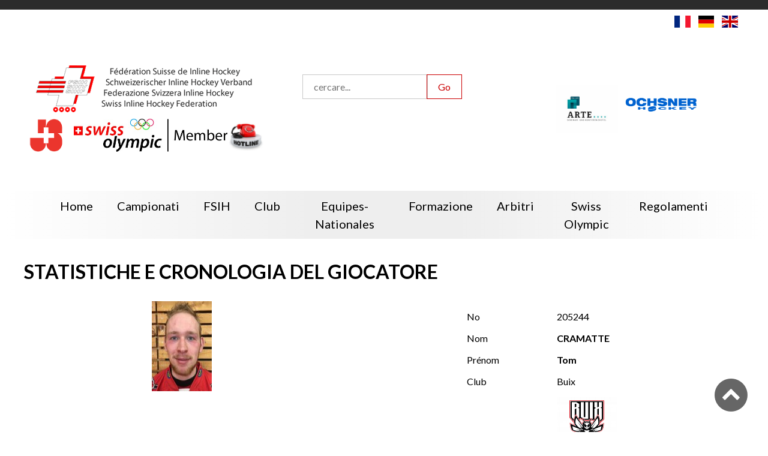

--- FILE ---
content_type: text/html; charset=UTF-8
request_url: https://inline-hockey.ch/player-it/774
body_size: 17517
content:
<!--
  @template_name = accueil
  @author = Versant Web Communication
  @date_modification = 13.10.2016
-->



















<!DOCTYPE html>
<html xmlns=http://www.w3.org/1999/xhtml xml:lang="it" lang="it">
  <head>
    <meta name="csrf-token" content="LGdjYy9Cmr6jbaywckNq2p28P8PZkaLtMAD5gKUT">
    <meta name="site_url" content="https://inline-hockey.ch/">
    <meta name="theme_url" content="themes/fsih/">
    <meta charset="utf-8">

    
    <script src="//ajax.googleapis.com/ajax/libs/jquery/3.7.1/jquery.min.js"></script>

    <script>
              function updateWindowsWidth(){
                var windowWidth = window.innerWidth || document.documentElement.clientWidth || document.body.clientWidth;

                $.ajaxSetup({
                    headers: {
                        'X-CSRF-TOKEN': 'LGdjYy9Cmr6jbaywckNq2p28P8PZkaLtMAD5gKUT'
                    }
                });

                var formData = {
                  name: 'window_width',
                  value: windowWidth
                }
                $.ajax({
                  type: 'POST',
                  url: '/addToSession',
                  data: formData,
                  dataType: 'html',
                  success: function (data) {location.reload(true);}
                });
              }

              // updateWindowsWidth();
              // setTimeout(updateWindowsWidth, 2000);
            </script>
    <meta http-equiv=content-Type content=text/html; charset=utf-8 />
    <meta http-equiv=X-UA-Compatible content=IE=edge>

    <title>Joueur</title>

    <meta name="viewport" content="width=device-width, initial-scale=1, minimum-scale=1, maximum-scale=1">
    <meta name="description" lang="it" content="" />
    <meta name="keywords" lang="it" content="" />
    
    
    <meta name="robots" content="noodp">

    

    <link type=text/plain rel=author href="themes/fsih/humans.txt" />

    <base href='https://inline-hockey.ch/' />

          <link rel="apple-touch-icon" sizes="76x76" href="https://inline-hockey.ch/apple-touch-icon_fsih.png">
      <link rel="icon" type="image/png" sizes="32x32" href="https://inline-hockey.ch/favicon-32x32_fsih.png">
      <link rel="icon" type="image/png" sizes="16x16" href="https://inline-hockey.ch/favicon-16x16_fsih.png">
      <link rel="manifest" href="https://inline-hockey.ch/manifest_fsih.json">
      <link rel="mask-icon" href="/safari-pinned-tab.svg" color="#5bbad5">
      <meta name="theme-color" content="#ffffff">
    
    <!--[if IE]><link rel="shortcut icon" type="image/x-icon" href="favicon.ico" /><![endif]-->
    <link rel="icon" type="image/png" href="favicon.png" />

    
    
                              <link rel='alternate' hreflang='fr' href='https://inline-hockey.ch/player' />
                                          <link rel='alternate' hreflang='de' href='https://inline-hockey.ch/player-de' />
                                          <link rel='alternate' hreflang='it' href='https://inline-hockey.ch/player-it' />
                                          <link rel='alternate' hreflang='en' href='https://inline-hockey.ch/player-en' />
                
          <link rel="canonical" href="https://inline-hockey.ch/player-it" />
    
    <script src="/themes/fsih/scripts/functions.js"></script>
    
    
    
    <link rel="stylesheet" href="/themes/fsih/scripts/jquery-nice-select-1.1.0/css/nice-select.css">

    
      
    
    <link rel="stylesheet" type="text/css" href="/themes/fsih/css/default.css?id=eca67b0a030f80552a15d694e3f465c5">



    

    
                <link rel="stylesheet" type="text/css" href="themes/fsih/css/default-red.css">
    
    <link rel="stylesheet" type="text/css" href="themes/fsih/css/print.css">

    <link rel="stylesheet" href="themes/fsih/font/font-awesome-4.6.3/css/font-awesome.min.css">
    <link rel="stylesheet" href="themes/fsih/scripts/Swiper/dist/css/swiper.min.css">
    <link rel="stylesheet" href="themes/fsih/scripts/calendar/dist/css/datepicker.min.css">
    
    <link rel="stylesheet" type="text/css" href="themes/fsih/scripts/tipped-4.5.7-light/css/tipped/tipped.css" />

    
    <style type="text/css">
          </style>
      
    <!--[if IE]>
    <script type=\"text/javascript\">
      (function(){
        var html5elmeents = \"address|article|aside|audio|canvas|command|datalist|details|dialog|figure|figcaption|footer|header|hgroup|keygen|mark|meter|menu|nav|progress|ruby|section|time|video\".split(\"|\");
  
        for(var i = 0; i < html5elmeents.length; i++){
          document.createElement(html5elmeents[i]);
        }
      })();
    </script>
    <![endif]-->

    
    

          
          

    
        

    
          <script>(function(w,d,s,l,i){w[l]=w[l]||[];w[l].push({'gtm.start':new Date().getTime(),event:'gtm.js'});var f=d.getElementsByTagName(s)[0],j=d.createElement(s),dl=l!='dataLayer'?'&l='+l:'';j.async=true;j.src='https://www.googletagmanager.com/gtm.js?id='+i+dl;f.parentNode.insertBefore(j,f);})(window,document,'script','dataLayer','GTM-KLHM888');</script>
        
        

    
        

    
        

  </head>

  <body class='antialiased font-base font-display template-accueil page-player     '>
    
    
        
        
        <!-- Pour savoir lorsque l'on change de type de support (utilisé pour la détection via javascript) -->
        <div class="media_query_value"></div>
        
            <div class="main_sponsors main_sponsor--left hide_fshbr">
        <div class='miki_edit drag-container' data-mikiEditType='box' data-mikiEditId='15' data-mikiEditLang='it'><div class="texte-page full-editable drag"><a rel="noopener noreferrer" href="http://www.busch-hockey.com" target="_blank"><img src="images/skycrapper-left.png?1489910879357" alt="skycrapper gauche"></a></div></div>    </div>

    <div class="main_sponsors main_sponsor--right hide_fshbr">
        <div class='miki_edit drag-container' data-mikiEditType='box' data-mikiEditId='16' data-mikiEditLang='it'><div class="texte-page full-editable drag"><a rel="noopener noreferrer" href="http://www.busch-hockey.com" target="_blank"><img src="images/skycrapper-right.jpg?1489910929297" alt="skycrapper droite"></a></div></div>    </div>

    <header>
        <nav class="secondaire">
   
</nav>
        <div class="language-switcher">
                        <a href="/change_language/fr">
                                    <img
                        src="https://cdnjs.cloudflare.com/ajax/libs/flag-icon-css/2.8.0/flags/4x3/fr.svg">
                            </a>
                                <a href="/change_language/de">
                                    <img
                        src="https://cdnjs.cloudflare.com/ajax/libs/flag-icon-css/2.8.0/flags/4x3/de.svg">
                            </a>
                                            <a href="/change_language/en">
                                    <img src="https://cdnjs.cloudflare.com/ajax/libs/flag-icon-css/2.8.0/flags/4x3/gb.svg">
                            </a>
            </div>

<div class="header fsih">
    <div class="header-col1">
        <div><a class='logo fsih' href="https://inline-hockey.ch/home-it"></a></div>
        <img class="b_hockey" src="themes/fsih/images/b_hockey.png">
        <div class="sponsors">
            
                                                <a href="https://www.jugendundsport.ch/fr/home.html" target="_blank" class="sponsor"><img
                            src="/storage/images/appmikiplace/7/500/js-6541101b9eeda.png"></a>
                                                                <a href="https://www.swissolympic.ch" target="_blank" class="sponsor"><img
                            src="/storage/images/appmikiplace/9/500/so-member-cmyk-4c-6903aa6f94cf0.jpg"></a>
                                                                <a href="https://inline-hockey.ch/swiss-olympic-informations" target="_blank" class="sponsor"><img
                            src="/storage/images/appmikiplace/14/500/hotline-680287ad0d7ad.jpg"></a>
                                        
        </div>
    </div>

    <div class="header-col2">
        <form method="post" action="https://inline-hockey.ch/search-it" class="form-horizontal form-search"
            enctype="multipart/form-data">
            <input type="hidden" name="_token" value="LGdjYy9Cmr6jbaywckNq2p28P8PZkaLtMAD5gKUT" autocomplete="off">
            <input type="text" name="search" value="" placeholder="cercare..." />
            <input type="submit" class="button1" value="Go">
        </form>
        <div class="sponsors">
            
                        
        </div>
    </div>

    <div class="header-col3">
        <div class="sponsors">
            
                                                <a href="https://www.ochsnerhockey.ch/fr/" target="_blank" class="sponsor"><img
                            src="/storage/images/appmikiplace/1/500/ochsner-hockey-65410d386d61d.png"></a>
                                                                <a href="http://www.chip-sport.com" target="_blank" class="sponsor"><img
                            src="/storage/images/appmikiplace/2/500/chipsport-65410f5e2d2b9.png"></a>
                                                                <a href="https://www.konferenzhotel.ch/" target="_blank" class="sponsor"><img
                            src="/storage/images/appmikiplace/15/500/logo-arte-hotel-semkonf-hoch-rgb-3-697093bc58812.jpg"></a>
                                        
        </div>

        
    </div>
</div>

<div class="header fshbr">
    <a class='logo fshbr' href="https://inline-hockey.ch/home-it"><span class='logo-title'>FSHBR</span><br>Fédération de Skater
        Hockey<br>Broye et région</a>
    <a class='logo fsih' href="https://inline-hockey.ch/home-it"></a>
    <img class="b_hockey" src="themes/fsih/images/b_hockey.png">

    <form method="post" action="https://inline-hockey.ch/search-it" class="form-horizontal form-search"
        enctype="multipart/form-data">
        <input type="hidden" name="_token" value="LGdjYy9Cmr6jbaywckNq2p28P8PZkaLtMAD5gKUT" autocomplete="off">
        <input type="text" name="search" value="" placeholder="cercare..." />
        <input type="submit" class="button1" value="Go">
    </form>

    <div class="sponsor">
        <a href="https://www.jugendundsport.ch/fr/home.html" target="_blank" class="fixed"><img
                src="themes/fsih/images/js.png" style="max-width: 100%;"></a>

                    <div class='miki_edit drag-container' data-mikiEditType='box' data-mikiEditId='11' data-mikiEditLang='it'><div class="full-editable drag"><a rel="noopener noreferrer" href="http://www.bekb.ch/" target="_blank"><img src="images/bcbe.jpg?1485190102260" alt="BCBE"></a>&nbsp;<a rel="noopener noreferrer" href="http://www.realsport.ch/" target="_blank"><img src="images/realsport.jpg" alt="Realsport" width="144" height="80"></a>&nbsp;<a rel="noopener noreferrer" href="http://www.lapati.ch/" target="_blank"><img src="images/lapati.jpg" alt="lapati" width="144" height="80"></a><a rel="noopener noreferrer" href="http://www.chip-sport.com/" target="_blank"><img src="images/chip_sport.jpg" alt="chip_sport" width="144" height="80"></a><a rel="noopener noreferrer" href="http://www.roduitvins.ch/" target="_blank"><img src="images/roduit_vins.jpg" alt="roduit_vins" width="144" height="80"></a>&nbsp;<a rel="noopener noreferrer" href="http://www.wuethrich-sport.ch/" target="_blank"><img src="images/wuetrich.jpg" alt="wuetrich" width="144" height="80"></a>&nbsp;<a rel="noopener noreferrer" href="site/" target="_blank"><img src="images/clama.jpg" alt="Clama" width="144" height="80"></a>&nbsp;<a rel="noopener noreferrer" href="http://www.mobi.ch/" target="_blank"><img src="images/mobilar.jpg" alt="MOBILAR" width="144" height="80"></a></div></div>            
            
            </div>
</div>


<script>
    // pour mélanger des éléments du DOM

    if ($(".miki_edition_save").length == 0) {
        (function($) {

            $.fn.shuffle = function() {

                var allElems = this.get(),
                    getRandom = function(max) {
                        return Math.floor(Math.random() * max);
                    },
                    shuffled = $.map(allElems, function() {
                        var random = getRandom(allElems.length),
                            randEl = $(allElems[random]).clone(true)[0];
                        allElems.splice(random, 1);
                        return randEl;
                    });

                this.each(function(i) {
                    $(this).replaceWith($(shuffled[i]));
                });

                return $(shuffled);
            };

        })(jQuery);

        // mélange les sponsors et n'affiche que les 3 premiers
        // $randomSponsors = $(".header .header-col3 .sponsor a:not(.fixed)");
                    $randomSponsors = $(".header .header-col3 .sponsor");
        
        $randomSponsors = $randomSponsors.shuffle();
        // $randomSponsors.slice(0, 3).show();
        $randomSponsors.slice(0, 2).show();

        setInterval(() => {
            $randomSponsors = $randomSponsors.shuffle();
            $randomSponsors.hide();
            $randomSponsors.slice(0, 2).show();
        }, "5000");
    }
</script>

        <div class="link_to_menu">
    <nav class="main_menu js-menu sliding-menu-content cl-effect-20" id="main_menu">
        <ul>
            
                <li class='inactive'>
        
                                    <a href='https://inline-hockey.ch/home-it'><span>Home</span></a>
                
                </li>

            
                <li class='inactive'>
        
                                    
                    <a href='https://inline-hockey.ch/calendrier-it'><span>Campionati</span><i class="children fa fa-plus-square-o lu"></i></a>

                    <ul>
                    
                                            <li class='inactive'><a href='https://inline-hockey.ch/calendrier-it'><span>Calendario</span></a>
                            
                                                            <ul>
                                                                            <li class='inactive'><a href='https://inline-hockey.ch/competitions-list-it?t=calendar&c=championship' class='pu'><span>Championnat</span></a></li>
                                                                            <li class='inactive'><a href='https://inline-hockey.ch/competitions-list-it?t=calendar&c=playoff' class='pu'><span>Play-offs</span></a></li>
                                                                            <li class='inactive'><a href='https://inline-hockey.ch/competitions-list-it?t=calendar&c=playout' class='pu'><span>Play-out</span></a></li>
                                                                            <li class='inactive'><a href='https://inline-hockey.ch/competitions-list-it?t=calendar&c=cup' class='pu'><span>Swiss CUP</span></a></li>
                                                                            <li class='inactive'><a href='https://inline-hockey.ch/competitions-list-it?t=calendar&c=cup_senior' class='pu'><span>Swiss CUP SNR</span></a></li>
                                                                            <li class='inactive'><a href='https://inline-hockey.ch/competitions-list-it?t=calendar&c=tf_mini' class='pu'><span>TF MINI</span></a></li>
                                                                            <li class='inactive'><a href='https://inline-hockey.ch/competitions-list-it?t=calendar&c=tf_novice' class='pu'><span>TF Novice</span></a></li>
                                                                            <li class='inactive'><a href='https://inline-hockey.ch/competitions-list-it?t=calendar&c=vet' class='pu'><span>Swiss CUP Veterans</span></a></li>
                                                                            <li class='inactive'><a href='https://inline-hockey.ch/competitions-list-it?t=calendar&c=supercup' class='pu'><span>SUPERCUP</span></a></li>
                                                                    </ul>
                                                    </li>
                                            <li class='inactive'><a href='https://inline-hockey.ch/classement-it'><span>Classifiche</span></a>
                            
                                                            <ul>
                                                                            <li class='inactive'><a href='https://inline-hockey.ch/competitions-list-it?t=ranking&c=championship' class='pu'><span>Championnat</span></a></li>
                                                                            <li class='inactive'><a href='https://inline-hockey.ch/competitions-list-it?t=ranking&c=playoff' class='pu'><span>Play-offs</span></a></li>
                                                                            <li class='inactive'><a href='https://inline-hockey.ch/competitions-list-it?t=ranking&c=playout' class='pu'><span>Play-out</span></a></li>
                                                                            <li class='inactive'><a href='https://inline-hockey.ch/competitions-list-it?t=ranking&c=cup' class='pu'><span>Swiss CUP</span></a></li>
                                                                            <li class='inactive'><a href='https://inline-hockey.ch/competitions-list-it?t=ranking&c=cup_senior' class='pu'><span>Swiss CUP SNR</span></a></li>
                                                                            <li class='inactive'><a href='https://inline-hockey.ch/competitions-list-it?t=ranking&c=tf_mini' class='pu'><span>TF MINI</span></a></li>
                                                                            <li class='inactive'><a href='https://inline-hockey.ch/competitions-list-it?t=ranking&c=tf_novice' class='pu'><span>TF Novice</span></a></li>
                                                                            <li class='inactive'><a href='https://inline-hockey.ch/competitions-list-it?t=ranking&c=vet' class='pu'><span>Swiss CUP Veterans</span></a></li>
                                                                            <li class='inactive'><a href='https://inline-hockey.ch/competitions-list-it?t=ranking&c=supercup' class='pu'><span>SUPERCUP</span></a></li>
                                                                    </ul>
                                                    </li>
                                            <li class='inactive'><a href='https://inline-hockey.ch/statistiques-it'><span>Statistiche</span></a>
                            
                                                            <ul>
                                                                            <li class='inactive'><a href='https://inline-hockey.ch/competitions-list-it?t=statistiques&c=championship' class='pu'><span>Championnat</span></a></li>
                                                                            <li class='inactive'><a href='https://inline-hockey.ch/competitions-list-it?t=statistiques&c=playoff' class='pu'><span>Play-offs</span></a></li>
                                                                            <li class='inactive'><a href='https://inline-hockey.ch/competitions-list-it?t=statistiques&c=playout' class='pu'><span>Play-out</span></a></li>
                                                                            <li class='inactive'><a href='https://inline-hockey.ch/competitions-list-it?t=statistiques&c=cup' class='pu'><span>Swiss CUP</span></a></li>
                                                                            <li class='inactive'><a href='https://inline-hockey.ch/competitions-list-it?t=statistiques&c=cup_senior' class='pu'><span>Swiss CUP SNR</span></a></li>
                                                                            <li class='inactive'><a href='https://inline-hockey.ch/competitions-list-it?t=statistiques&c=tf_mini' class='pu'><span>TF MINI</span></a></li>
                                                                            <li class='inactive'><a href='https://inline-hockey.ch/competitions-list-it?t=statistiques&c=tf_novice' class='pu'><span>TF Novice</span></a></li>
                                                                            <li class='inactive'><a href='https://inline-hockey.ch/index?pn=statistiques-tf_novice&lang=it' class='pu'><span>statistiques-tf_novice</span></a></li>
                                                                            <li class='inactive'><a href='https://inline-hockey.ch/competitions-list-it?t=statistiques&c=supercup' class='pu'><span>SUPERCUP</span></a></li>
                                                                    </ul>
                                                    </li>
                                            <li class='inactive'><a href='https://inline-hockey.ch/index?pn=palmares&amp;lang=it'><span>palmares</span></a>
                            
                                                            <ul>
                                                                            <li class='inactive'><a href='https://inline-hockey.ch/palmares-championship-it' class='pu'><span>Championnat</span></a></li>
                                                                            <li class='inactive'><a href='https://inline-hockey.ch/palmares-cup-it' class='pu'><span>Swiss Cup</span></a></li>
                                                                    </ul>
                                                    </li>
                                            <li class='inactive'><a href='https://phothockey.ch/category/photinline/galeries-inline/'><span>Foto</span></a>
                            
                                                    </li>
                    
                    </ul>
                
                </li>

            
                <li class='inactive'>
        
                                    
                    <a href='https://inline-hockey.ch/index?pn=fsih&lang=it'><span>FSIH</span><i class="children fa fa-plus-square-o lu"></i></a>

                    <ul>
                    
                                            <li class='inactive'><a href='https://inline-hockey.ch/preasidium'><span>preasidium</span></a>
                            
                                                    </li>
                                            <li class='inactive'><a href='https://inline-hockey.ch/comite-central-it'><span>Comitato centrale</span></a>
                            
                                                    </li>
                                            <li class='inactive'><a href='https://inline-hockey.ch/ccln'><span>CCLN</span></a>
                            
                                                    </li>
                                            <li class='inactive'><a href='https://inline-hockey.ch/sito-internet'><span>Sito Internet</span></a>
                            
                                                    </li>
                                            <li class='inactive'><a href='https://inline-hockey.ch/fsih-sponsoring-it'><span>Sponsoring</span></a>
                            
                                                    </li>
                                            <li class='inactive'><a href='https://inline-hockey.ch/organigramma'><span>Organigramma</span></a>
                            
                                                    </li>
                    
                    </ul>
                
                </li>

            
                <li class='inactive'>
        
                                    
                    <a href='https://inline-hockey.ch/clubs-fsih-it'><span>Club</span><i class="children fa fa-plus-square-o lu"></i></a>

                    <ul>
                    
                                            <li class='inactive'><a href='https://inline-hockey.ch/teams-it'><span>Squadre</span></a>
                            
                                                    </li>
                                            <li class='inactive'><a href='https://inline-hockey.ch/clubs-fsih-it'><span>Clubs</span></a>
                            
                                                    </li>
                    
                    </ul>
                
                </li>

            
                <li class='inactive'>
        
                                    
                    <a href='https://inline-hockey.ch/index?pn=equipes-nationales&lang=it'><span>equipes-nationales</span><i class="children fa fa-plus-square-o lu"></i></a>

                    <ul>
                    
                                            <li class='inactive'><a href='https://inline-hockey.ch/equipes-nationales-hommes-it'><span>Team A</span></a>
                            
                                                    </li>
                                            <li class='inactive'><a href='https://inline-hockey.ch/equipes-nationales-u19-it'><span>Team U19</span></a>
                            
                                                    </li>
                    
                    </ul>
                
                </li>

            
                <li class='inactive'>
        
                                    
                    <a href='https://inline-hockey.ch/formazione'><span>Formazione</span><i class="children fa fa-plus-square-o lu"></i></a>

                    <ul>
                    
                                            <li class='inactive'><a href='https://www.nds.baspo.admin.ch/publicArea/cadreEducationStructure/cadre/education-structure/6053413189379927091/structure?lang=de'><span>Informazione</span></a>
                            
                                                    </li>
                                            <li class='inactive'><a href='https://inline-hockey.ch/j-s-it'><span>J+S</span></a>
                            
                                                    </li>
                    
                    </ul>
                
                </li>

            
                <li class='inactive'>
        
                                    
                    <a href='https://inline-hockey.ch/index?pn=arbitrage&lang=it'><span>Arbitri</span><i class="children fa fa-plus-square-o lu"></i></a>

                    <ul>
                    
                                            <li class='inactive'><a href='https://inline-hockey.ch/arbitrage-responsables-it'><span>Responsabili</span></a>
                            
                                                    </li>
                                            <li class='inactive'><a href='https://inline-hockey.ch/arbitri'><span>Arbitri</span></a>
                            
                                                    </li>
                                            <li class='inactive'><a href='https://inline-hockey.ch/arbitrage-documents-it'><span>Documenti</span></a>
                            
                                                    </li>
                                            <li class='inactive'><a href='https://inline-hockey.ch/index?pn=video-formation&amp;lang=it'><span>video-formation</span></a>
                            
                                                    </li>
                                            <li class='inactive'><a href='https://inline-hockey.ch/arbitro-corsi-event'><span>Corsi &amp; Event</span></a>
                            
                                                    </li>
                    
                    </ul>
                
                </li>

            
                <li class='inactive'>
        
                                    
                    <a href='#'><span>Swiss Olympic</span><i class="children fa fa-plus-square-o lu"></i></a>

                    <ul>
                    
                                            <li class='inactive'><a href='https://inline-hockey.ch/ethique-js-so-i'><span>Etica</span></a>
                            
                                                    </li>
                                            <li class='inactive'><a href='https://inline-hockey.ch/doping-js-soi'><span>Antidopping</span></a>
                            
                                                    </li>
                                            <li class='inactive'><a href='https://inline-hockey.ch/swiss-olympic-informazioni'><span>Informazioni</span></a>
                            
                                                    </li>
                    
                    </ul>
                
                </li>

            
                <li class='inactive'>
        
                                    <a href='https://inline-hockey.ch/regolamenti'><span>Regolamenti</span></a>
                
                </li>

            
       
        </ul>
    </nav>
</div>

<a href="javascript:void(0);" class="menu_navigation js-menu-trigger sliding-menu-button"><i class="fa fa-bars fa-2x" aria-hidden="true"></i></a>
<div class="js-menu-screen sliding-menu-fade-screen"></div>    </header>

    <div class='content-container'>

        

        
                    <div>

    <div class="container player-infos">        
        <h1>statistiche e cronologia del giocatore</h1>

        <div class="container">
                            <img class='player-picture-licence' src='/storage/images/appperson/1440/100/tom-cramatte-5b3cd173233cd.jpg' />
            
            <div class='player-datas'>
                <div><label>No</label><p>205244</p></div>
                <div><label>Nom</label><p><strong>CRAMATTE</strong></p></div>
                <div><label>Prénom</label><p><strong>Tom</strong></p></div>
                <div><label>Club</label><p>Buix</p></div>
                <div>
                    <label></label>
                    <p>
                                                    <img src='/storage/images/appfsihclub/10/100/buix-642c6f0596c00.png' />
                                            </p>
                </div>
            </div>

                    </div>
    
        <div class="element_filters">
            <div class="element_filter">
                <span>statistiche per la stagione</span>
                <div class='select'>
                    

                    <select name='season' data-placeholder="scegliere una stagione" class='chosen-select' style='width: 400px;'>
                        <option value=''>Toutes les saisons</option>

                        
                                                    <option value='2013' >2013</option>
                                                    <option value='2014' >2014</option>
                                                    <option value='2016' >2016</option>
                                                    <option value='2015' >2015</option>
                                                    <option value='2012' >2012</option>
                                                    <option value='2011' >2011</option>
                                                    <option value='2008' >2008</option>
                                                    <option value='2009' >2009</option>
                                                    <option value='2010' >2010</option>
                        
                                                    <option value='4' >2017</option>
                                                    <option value='7' >2018</option>
                                                    <option value='8' >2019</option>
                                                    <option value='9' >2020</option>
                                                    <option value='10' >2021</option>
                                                    <option value='11' >2022</option>
                                                    <option value='12' >2023</option>
                                                    <option value='13' >2024</option>
                                                    <option value='14' >2025</option>
                                                    <option value='15' >2026</option>
                                            </select>

                </div>
            </div>
        </div>


        <ul class="accordion-tabs-minimal">

            
            
                
                <li class="tab-header-and-content">
                    <a href="false" class="tab-link">statistique</a>
                    <div class="tab-content">

                        <table class="tables stats">
                            <thead>
                                <tr>
                                    <th>stagione</th>
                                    <th>competizione</th>
                                    <th>squadra</th>
                                    <th class="tooltip" title="partite giocate">GP</th>
                                    <th>partite giocate</th>
                                    <th class="tooltip" title="goals/assist/totale">G/A/T</th>
                                    <th>goals</th>
                                    <th>assist</th>
                                    <th>punti</th>
                                    <th>penalità</th>
                                </tr>
                            </thead>
                            <tbody>
                                
                                                                                                                                                                                                <tr>
                                                <td>2025</td>
                                                <td>LNA</td>
                                                <td>Buix</td>
                                                <td>18</td>
                                                <td>18</td>
                                                <td>0/0/0</td>
                                                <td>0</td>
                                                <td>0</td>
                                                <td>0</td>
                                                <td>8'</td>
                                            </tr>
                                                                                                                                                                                                        <tr>
                                                <td>2025</td>
                                                <td>SWISS CUP</td>
                                                <td>Buix</td>
                                                <td>4</td>
                                                <td>4</td>
                                                <td>0/0/0</td>
                                                <td>0</td>
                                                <td>0</td>
                                                <td>0</td>
                                                <td>0'</td>
                                            </tr>
                                                                                                                                                                                                        <tr>
                                                <td>2025</td>
                                                <td>LNB</td>
                                                <td>Buix II</td>
                                                <td>1</td>
                                                <td>1</td>
                                                <td>0/0/0</td>
                                                <td>0</td>
                                                <td>0</td>
                                                <td>0</td>
                                                <td>0'</td>
                                            </tr>
                                                                                                                                                                                                        <tr>
                                                <td>2025</td>
                                                <td>Play-out LNB</td>
                                                <td>Buix II</td>
                                                <td>3</td>
                                                <td>3</td>
                                                <td>0/0/0</td>
                                                <td>0</td>
                                                <td>0</td>
                                                <td>0</td>
                                                <td>0'</td>
                                            </tr>
                                                                                                                                                                                                        <tr>
                                                <td>2025</td>
                                                <td>Play-offs LNA</td>
                                                <td>Buix</td>
                                                <td>2</td>
                                                <td>2</td>
                                                <td>0/0/0</td>
                                                <td>0</td>
                                                <td>0</td>
                                                <td>0</td>
                                                <td>0'</td>
                                            </tr>
                                                                                                                                                                                                                                                                            <tr>
                                                <td>2024</td>
                                                <td>LNB</td>
                                                <td>Buix II</td>
                                                <td>1</td>
                                                <td>1</td>
                                                <td>0/1/1</td>
                                                <td>0</td>
                                                <td>1</td>
                                                <td>1</td>
                                                <td>0'</td>
                                            </tr>
                                                                                                                                                                                                        <tr>
                                                <td>2024</td>
                                                <td>LNA</td>
                                                <td>Buix</td>
                                                <td>17</td>
                                                <td>17</td>
                                                <td>0/0/0</td>
                                                <td>0</td>
                                                <td>0</td>
                                                <td>0</td>
                                                <td>4'</td>
                                            </tr>
                                                                                                                                                                                                        <tr>
                                                <td>2024</td>
                                                <td>SWISS CUP</td>
                                                <td>Buix</td>
                                                <td>4</td>
                                                <td>4</td>
                                                <td>0/1/1</td>
                                                <td>0</td>
                                                <td>1</td>
                                                <td>1</td>
                                                <td>0'</td>
                                            </tr>
                                                                                                                                                                                                        <tr>
                                                <td>2024</td>
                                                <td>Play-offs LNA</td>
                                                <td>Buix</td>
                                                <td>6</td>
                                                <td>6</td>
                                                <td>0/0/0</td>
                                                <td>0</td>
                                                <td>0</td>
                                                <td>0</td>
                                                <td>0'</td>
                                            </tr>
                                                                                                                                                                                                                                                                            <tr>
                                                <td>2023</td>
                                                <td>LNA</td>
                                                <td>Buix</td>
                                                <td>18</td>
                                                <td>18</td>
                                                <td>0/2/2</td>
                                                <td>0</td>
                                                <td>2</td>
                                                <td>2</td>
                                                <td>4'</td>
                                            </tr>
                                                                                                                                                                                                        <tr>
                                                <td>2023</td>
                                                <td>SWISS CUP</td>
                                                <td>Buix</td>
                                                <td>2</td>
                                                <td>2</td>
                                                <td>0/0/0</td>
                                                <td>0</td>
                                                <td>0</td>
                                                <td>0</td>
                                                <td>0'</td>
                                            </tr>
                                                                                                                                                                                                        <tr>
                                                <td>2023</td>
                                                <td>Play-offs LNA</td>
                                                <td>Buix</td>
                                                <td>6</td>
                                                <td>6</td>
                                                <td>0/1/1</td>
                                                <td>0</td>
                                                <td>1</td>
                                                <td>1</td>
                                                <td>0'</td>
                                            </tr>
                                                                                                                                                                                                                                                                            <tr>
                                                <td>2022</td>
                                                <td>LNA</td>
                                                <td>Buix</td>
                                                <td>20</td>
                                                <td>20</td>
                                                <td>0/3/3</td>
                                                <td>0</td>
                                                <td>3</td>
                                                <td>3</td>
                                                <td>6'</td>
                                            </tr>
                                                                                                                                                                                                        <tr>
                                                <td>2022</td>
                                                <td>SWISS CUP</td>
                                                <td>Buix</td>
                                                <td>4</td>
                                                <td>4</td>
                                                <td>0/0/0</td>
                                                <td>0</td>
                                                <td>0</td>
                                                <td>0</td>
                                                <td>0'</td>
                                            </tr>
                                                                                                                                                                                                        <tr>
                                                <td>2022</td>
                                                <td>Play-offs LNA</td>
                                                <td>Buix</td>
                                                <td>2</td>
                                                <td>2</td>
                                                <td>0/0/0</td>
                                                <td>0</td>
                                                <td>0</td>
                                                <td>0</td>
                                                <td>0'</td>
                                            </tr>
                                                                                                                                                                                                                                                                            <tr>
                                                <td>2021</td>
                                                <td>LNA</td>
                                                <td>Buix</td>
                                                <td>9</td>
                                                <td>9</td>
                                                <td>0/1/1</td>
                                                <td>0</td>
                                                <td>1</td>
                                                <td>1</td>
                                                <td>4'</td>
                                            </tr>
                                                                                                                                                                                                        <tr>
                                                <td>2021</td>
                                                <td>SWISS CUP</td>
                                                <td>Buix</td>
                                                <td>2</td>
                                                <td>2</td>
                                                <td>0/0/0</td>
                                                <td>0</td>
                                                <td>0</td>
                                                <td>0</td>
                                                <td>0'</td>
                                            </tr>
                                                                                                                                                                                                        <tr>
                                                <td>2021</td>
                                                <td>Play-offs LNA</td>
                                                <td>Buix</td>
                                                <td>2</td>
                                                <td>2</td>
                                                <td>0/0/0</td>
                                                <td>0</td>
                                                <td>0</td>
                                                <td>0</td>
                                                <td>0'</td>
                                            </tr>
                                                                                                                                                                                                                                                                            <tr>
                                                <td>2020</td>
                                                <td>LNA</td>
                                                <td>Buix</td>
                                                <td>9</td>
                                                <td>9</td>
                                                <td>0/0/0</td>
                                                <td>0</td>
                                                <td>0</td>
                                                <td>0</td>
                                                <td>0'</td>
                                            </tr>
                                                                                                                                                                                                        <tr>
                                                <td>2020</td>
                                                <td>1 Liga Gr. A</td>
                                                <td>Buix II</td>
                                                <td>1</td>
                                                <td>1</td>
                                                <td>0/0/0</td>
                                                <td>0</td>
                                                <td>0</td>
                                                <td>0</td>
                                                <td>0'</td>
                                            </tr>
                                                                                                                                                                                                        <tr>
                                                <td>2020</td>
                                                <td>Play-offs LNA</td>
                                                <td>Buix</td>
                                                <td>1</td>
                                                <td>1</td>
                                                <td>0/0/0</td>
                                                <td>0</td>
                                                <td>0</td>
                                                <td>0</td>
                                                <td>0'</td>
                                            </tr>
                                                                                                                                                                                                                                                                            <tr>
                                                <td>2019</td>
                                                <td>LNA</td>
                                                <td>Buix</td>
                                                <td>18</td>
                                                <td>18</td>
                                                <td>0/1/1</td>
                                                <td>0</td>
                                                <td>1</td>
                                                <td>1</td>
                                                <td>2'</td>
                                            </tr>
                                                                                                                                                                                                        <tr>
                                                <td>2019</td>
                                                <td>SWISS CUP</td>
                                                <td>Buix</td>
                                                <td>3</td>
                                                <td>3</td>
                                                <td>0/0/0</td>
                                                <td>0</td>
                                                <td>0</td>
                                                <td>0</td>
                                                <td>0'</td>
                                            </tr>
                                                                                                                                                                                                        <tr>
                                                <td>2019</td>
                                                <td>1 Liga Gr. A</td>
                                                <td>Buix II</td>
                                                <td>3</td>
                                                <td>3</td>
                                                <td>0/0/0</td>
                                                <td>0</td>
                                                <td>0</td>
                                                <td>0</td>
                                                <td>0'</td>
                                            </tr>
                                                                                                                                                                                                        <tr>
                                                <td>2019</td>
                                                <td>Play-offs LNA</td>
                                                <td>Buix</td>
                                                <td>5</td>
                                                <td>5</td>
                                                <td>0/0/0</td>
                                                <td>0</td>
                                                <td>0</td>
                                                <td>0</td>
                                                <td>2'</td>
                                            </tr>
                                                                                                                                                                                                                                                                            <tr>
                                                <td>2018</td>
                                                <td>LNA</td>
                                                <td>Buix</td>
                                                <td>17</td>
                                                <td>17</td>
                                                <td>0/2/2</td>
                                                <td>0</td>
                                                <td>2</td>
                                                <td>2</td>
                                                <td>2'</td>
                                            </tr>
                                                                                                                                                                                                        <tr>
                                                <td>2018</td>
                                                <td>SWISS CUP</td>
                                                <td>Buix</td>
                                                <td>2</td>
                                                <td>2</td>
                                                <td>0/0/0</td>
                                                <td>0</td>
                                                <td>0</td>
                                                <td>0</td>
                                                <td>0'</td>
                                            </tr>
                                                                                                                                                                                                        <tr>
                                                <td>2018</td>
                                                <td>Play-offs LNA</td>
                                                <td>Buix</td>
                                                <td>3</td>
                                                <td>3</td>
                                                <td>0/0/0</td>
                                                <td>0</td>
                                                <td>0</td>
                                                <td>0</td>
                                                <td>2'</td>
                                            </tr>
                                                                                                                                                                                                                                                                            <tr>
                                                <td>2017</td>
                                                <td>LNA</td>
                                                <td>Buix</td>
                                                <td>18</td>
                                                <td>18</td>
                                                <td>0/0/0</td>
                                                <td>0</td>
                                                <td>0</td>
                                                <td>0</td>
                                                <td>6'</td>
                                            </tr>
                                                                                                                                                                                                        <tr>
                                                <td>2017</td>
                                                <td>SWISS CUP</td>
                                                <td>Buix</td>
                                                <td>1</td>
                                                <td>1</td>
                                                <td>0/0/0</td>
                                                <td>0</td>
                                                <td>0</td>
                                                <td>0</td>
                                                <td>2'</td>
                                            </tr>
                                                                                                                                                                                                        <tr>
                                                <td>2017</td>
                                                <td>Play-offs LNA</td>
                                                <td>Buix</td>
                                                <td>2</td>
                                                <td>2</td>
                                                <td>0/0/0</td>
                                                <td>0</td>
                                                <td>0</td>
                                                <td>0</td>
                                                <td>2'</td>
                                            </tr>
                                                                                                            
                            </tbody>
                        </table>

                    </div>
                </li>
                

                
                <li class="tab-header-and-content">
                    <a href="false" class="tab-link">partite giocate</a>
                    <div class="tab-content">

                        <ul class="accordion">

                            
                                <li>
                                    <a href="javascript:void(0)" class="js-accordion-trigger">2025</a>
                                    <ul class="submenu">
                                        <li>

                                            <table class="tables games_played">
                                                <thead>
                                                    <tr>
                                                        <th>stagione</th>
                                                        <th>data</th>
                                                        <th>competizione</th>
                                                        <th>squadra</th>
                                                        <th>partita</th>
                                                        <th class="tooltip" title="goals/assist/totale">G/A/T</th>
                                                        <th>goals</th>
                                                        <th>assist</th>
                                                        <th>totale</th>
                                                        <th>penalità</th>
                                                    </tr>
                                                </thead>
                                                <tbody>

                                                                                                                                                                                                                                                                                                <tr>
                                                                    <td>2025</td>
                                                                    <td>15.03.2025</td>
                                                                    <td>LNA</td>
                                                                    <td>Buix</td>
                                                                    <td><a href="https://inline-hockey.ch/game-play-it/10696">A03 Buix - Aire-la-Ville</a></td>
                                                                    <td>0/0/0</td>
                                                                    <td>0</td>
                                                                    <td>0</td>
                                                                    <td>0</td>
                                                                    <td>0'</td>
                                                                </tr>
                                                                                                                            <tr>
                                                                    <td>2025</td>
                                                                    <td>22.03.2025</td>
                                                                    <td>LNA</td>
                                                                    <td>Buix</td>
                                                                    <td><a href="https://inline-hockey.ch/game-play-it/10702">A09 Givisiez - Buix</a></td>
                                                                    <td>0/0/0</td>
                                                                    <td>0</td>
                                                                    <td>0</td>
                                                                    <td>0</td>
                                                                    <td>0'</td>
                                                                </tr>
                                                                                                                            <tr>
                                                                    <td>2025</td>
                                                                    <td>29.03.2025</td>
                                                                    <td>LNA</td>
                                                                    <td>Buix</td>
                                                                    <td><a href="https://inline-hockey.ch/game-play-it/10705">A12 Buix - Léchelles Coyotes</a></td>
                                                                    <td>0/0/0</td>
                                                                    <td>0</td>
                                                                    <td>0</td>
                                                                    <td>0</td>
                                                                    <td>0'</td>
                                                                </tr>
                                                                                                                            <tr>
                                                                    <td>2025</td>
                                                                    <td>05.04.2025</td>
                                                                    <td>LNA</td>
                                                                    <td>Buix</td>
                                                                    <td><a href="https://inline-hockey.ch/game-play-it/10713">A20 La Tour - Buix</a></td>
                                                                    <td>0/0/0</td>
                                                                    <td>0</td>
                                                                    <td>0</td>
                                                                    <td>0</td>
                                                                    <td>0'</td>
                                                                </tr>
                                                                                                                            <tr>
                                                                    <td>2025</td>
                                                                    <td>13.04.2025</td>
                                                                    <td>LNA</td>
                                                                    <td>Buix</td>
                                                                    <td><a href="https://inline-hockey.ch/game-play-it/10741">A48 Aire-la-Ville - Buix</a></td>
                                                                    <td>0/0/0</td>
                                                                    <td>0</td>
                                                                    <td>0</td>
                                                                    <td>0</td>
                                                                    <td>0'</td>
                                                                </tr>
                                                                                                                            <tr>
                                                                    <td>2025</td>
                                                                    <td>26.04.2025</td>
                                                                    <td>LNA</td>
                                                                    <td>Buix</td>
                                                                    <td><a href="https://inline-hockey.ch/game-play-it/10714">A21 Buix - Gekkos Gerlafingen</a></td>
                                                                    <td>0/0/0</td>
                                                                    <td>0</td>
                                                                    <td>0</td>
                                                                    <td>0</td>
                                                                    <td>2'</td>
                                                                </tr>
                                                                                                                            <tr>
                                                                    <td>2025</td>
                                                                    <td>03.05.2025</td>
                                                                    <td>LNA</td>
                                                                    <td>Buix</td>
                                                                    <td><a href="https://inline-hockey.ch/game-play-it/10768">A75 Malcantone - Buix</a></td>
                                                                    <td>0/0/0</td>
                                                                    <td>0</td>
                                                                    <td>0</td>
                                                                    <td>0</td>
                                                                    <td>4'</td>
                                                                </tr>
                                                                                                                            <tr>
                                                                    <td>2025</td>
                                                                    <td>04.05.2025</td>
                                                                    <td>LNA</td>
                                                                    <td>Buix</td>
                                                                    <td><a href="https://inline-hockey.ch/game-play-it/10725">A32 Wiggertal - Buix</a></td>
                                                                    <td>0/0/0</td>
                                                                    <td>0</td>
                                                                    <td>0</td>
                                                                    <td>0</td>
                                                                    <td>0'</td>
                                                                </tr>
                                                                                                                            <tr>
                                                                    <td>2025</td>
                                                                    <td>10.05.2025</td>
                                                                    <td>LNA</td>
                                                                    <td>Buix</td>
                                                                    <td><a href="https://inline-hockey.ch/game-play-it/10732">A39 Buix - Sayaluca Cadempino Lugano</a></td>
                                                                    <td>0/0/0</td>
                                                                    <td>0</td>
                                                                    <td>0</td>
                                                                    <td>0</td>
                                                                    <td>0'</td>
                                                                </tr>
                                                                                                                            <tr>
                                                                    <td>2025</td>
                                                                    <td>14.05.2025</td>
                                                                    <td>LNA</td>
                                                                    <td>Buix</td>
                                                                    <td><a href="https://inline-hockey.ch/game-play-it/10736">A43 Rossemaison - Buix</a></td>
                                                                    <td>0/0/0</td>
                                                                    <td>0</td>
                                                                    <td>0</td>
                                                                    <td>0</td>
                                                                    <td>0'</td>
                                                                </tr>
                                                                                                                            <tr>
                                                                    <td>2025</td>
                                                                    <td>14.06.2025</td>
                                                                    <td>LNA</td>
                                                                    <td>Buix</td>
                                                                    <td><a href="https://inline-hockey.ch/game-play-it/10747">A54 Buix - Givisiez</a></td>
                                                                    <td>0/0/0</td>
                                                                    <td>0</td>
                                                                    <td>0</td>
                                                                    <td>0</td>
                                                                    <td>0'</td>
                                                                </tr>
                                                                                                                            <tr>
                                                                    <td>2025</td>
                                                                    <td>21.06.2025</td>
                                                                    <td>LNA</td>
                                                                    <td>Buix</td>
                                                                    <td><a href="https://inline-hockey.ch/game-play-it/10753">A60 Buix - La Tour</a></td>
                                                                    <td>0/0/0</td>
                                                                    <td>0</td>
                                                                    <td>0</td>
                                                                    <td>0</td>
                                                                    <td>0'</td>
                                                                </tr>
                                                                                                                            <tr>
                                                                    <td>2025</td>
                                                                    <td>27.06.2025</td>
                                                                    <td>LNA</td>
                                                                    <td>Buix</td>
                                                                    <td><a href="https://inline-hockey.ch/game-play-it/10755">A62 Léchelles Coyotes - Buix</a></td>
                                                                    <td>0/0/0</td>
                                                                    <td>0</td>
                                                                    <td>0</td>
                                                                    <td>0</td>
                                                                    <td>0'</td>
                                                                </tr>
                                                                                                                            <tr>
                                                                    <td>2025</td>
                                                                    <td>05.07.2025</td>
                                                                    <td>LNA</td>
                                                                    <td>Buix</td>
                                                                    <td><a href="https://inline-hockey.ch/game-play-it/10759">A66 Gekkos Gerlafingen - Buix</a></td>
                                                                    <td>0/0/0</td>
                                                                    <td>0</td>
                                                                    <td>0</td>
                                                                    <td>0</td>
                                                                    <td>0'</td>
                                                                </tr>
                                                                                                                            <tr>
                                                                    <td>2025</td>
                                                                    <td>16.08.2025</td>
                                                                    <td>LNA</td>
                                                                    <td>Buix</td>
                                                                    <td><a href="https://inline-hockey.ch/game-play-it/10723">A30 Buix - Malcantone</a></td>
                                                                    <td>0/0/0</td>
                                                                    <td>0</td>
                                                                    <td>0</td>
                                                                    <td>0</td>
                                                                    <td>0'</td>
                                                                </tr>
                                                                                                                            <tr>
                                                                    <td>2025</td>
                                                                    <td>30.08.2025</td>
                                                                    <td>LNA</td>
                                                                    <td>Buix</td>
                                                                    <td><a href="https://inline-hockey.ch/game-play-it/10770">A77 Buix - Wiggertal</a></td>
                                                                    <td>0/0/0</td>
                                                                    <td>0</td>
                                                                    <td>0</td>
                                                                    <td>0</td>
                                                                    <td>0'</td>
                                                                </tr>
                                                                                                                            <tr>
                                                                    <td>2025</td>
                                                                    <td>13.09.2025</td>
                                                                    <td>LNA</td>
                                                                    <td>Buix</td>
                                                                    <td><a href="https://inline-hockey.ch/game-play-it/10777">A84 Sayaluca Cadempino Lugano - Buix</a></td>
                                                                    <td>0/0/0</td>
                                                                    <td>0</td>
                                                                    <td>0</td>
                                                                    <td>0</td>
                                                                    <td>2'</td>
                                                                </tr>
                                                                                                                            <tr>
                                                                    <td>2025</td>
                                                                    <td>16.09.2025</td>
                                                                    <td>LNA</td>
                                                                    <td>Buix</td>
                                                                    <td><a href="https://inline-hockey.ch/game-play-it/10781">A88 Buix - Rossemaison</a></td>
                                                                    <td>0/0/0</td>
                                                                    <td>0</td>
                                                                    <td>0</td>
                                                                    <td>0</td>
                                                                    <td>0'</td>
                                                                </tr>
                                                                                                                                                                                                                                                                                                                                                                                                                    <tr>
                                                                    <td>2025</td>
                                                                    <td>17.05.2025</td>
                                                                    <td>SWISS CUP</td>
                                                                    <td>Buix</td>
                                                                    <td><a href="https://inline-hockey.ch/game-play-it/11953">SC210 Langnau Stars II - Buix</a></td>
                                                                    <td>0/0/0</td>
                                                                    <td>0</td>
                                                                    <td>0</td>
                                                                    <td>0</td>
                                                                    <td>0'</td>
                                                                </tr>
                                                                                                                            <tr>
                                                                    <td>2025</td>
                                                                    <td>09.08.2025</td>
                                                                    <td>SWISS CUP</td>
                                                                    <td>Buix</td>
                                                                    <td><a href="https://inline-hockey.ch/game-play-it/11990">SC401 Buix - Sayaluca Cadempino Lugano</a></td>
                                                                    <td>0/0/0</td>
                                                                    <td>0</td>
                                                                    <td>0</td>
                                                                    <td>0</td>
                                                                    <td>0'</td>
                                                                </tr>
                                                                                                                            <tr>
                                                                    <td>2025</td>
                                                                    <td>31.08.2025</td>
                                                                    <td>SWISS CUP</td>
                                                                    <td>Buix</td>
                                                                    <td><a href="https://inline-hockey.ch/game-play-it/11992">SC502 Malcantone - Buix</a></td>
                                                                    <td>0/0/0</td>
                                                                    <td>0</td>
                                                                    <td>0</td>
                                                                    <td>0</td>
                                                                    <td>0'</td>
                                                                </tr>
                                                                                                                            <tr>
                                                                    <td>2025</td>
                                                                    <td>06.09.2025</td>
                                                                    <td>SWISS CUP</td>
                                                                    <td>Buix</td>
                                                                    <td><a href="https://inline-hockey.ch/game-play-it/11993">SC601 Rossemaison - Buix</a></td>
                                                                    <td>0/0/0</td>
                                                                    <td>0</td>
                                                                    <td>0</td>
                                                                    <td>0</td>
                                                                    <td>0'</td>
                                                                </tr>
                                                                                                                                                                                                                                                                                                                                                                                                                    <tr>
                                                                    <td>2025</td>
                                                                    <td>15.08.2025</td>
                                                                    <td>LNB</td>
                                                                    <td>Buix II</td>
                                                                    <td><a href="https://inline-hockey.ch/game-play-it/10844">B61 Buix II - Ajoie</a></td>
                                                                    <td>0/0/0</td>
                                                                    <td>0</td>
                                                                    <td>0</td>
                                                                    <td>0</td>
                                                                    <td>0'</td>
                                                                </tr>
                                                                                                                                                                                                                                                                                                                                                                                                                    <tr>
                                                                    <td>2025</td>
                                                                    <td>27.09.2025</td>
                                                                    <td>Play-out LNB</td>
                                                                    <td>Buix II</td>
                                                                    <td><a href="https://inline-hockey.ch/game-play-it/12033">RB01 Buix II - Capolago Flyers</a></td>
                                                                    <td>0/0/0</td>
                                                                    <td>0</td>
                                                                    <td>0</td>
                                                                    <td>0</td>
                                                                    <td>0'</td>
                                                                </tr>
                                                                                                                            <tr>
                                                                    <td>2025</td>
                                                                    <td>28.09.2025</td>
                                                                    <td>Play-out LNB</td>
                                                                    <td>Buix II</td>
                                                                    <td><a href="https://inline-hockey.ch/game-play-it/12034">RB02 Buix II - Capolago Flyers</a></td>
                                                                    <td>0/0/0</td>
                                                                    <td>0</td>
                                                                    <td>0</td>
                                                                    <td>0</td>
                                                                    <td>0'</td>
                                                                </tr>
                                                                                                                            <tr>
                                                                    <td>2025</td>
                                                                    <td>11.10.2025</td>
                                                                    <td>Play-out LNB</td>
                                                                    <td>Buix II</td>
                                                                    <td><a href="https://inline-hockey.ch/game-play-it/12037">RB05 Buix II - Capolago Flyers</a></td>
                                                                    <td>0/0/0</td>
                                                                    <td>0</td>
                                                                    <td>0</td>
                                                                    <td>0</td>
                                                                    <td>0'</td>
                                                                </tr>
                                                                                                                                                                                                                                                                                                                                                                                                                    <tr>
                                                                    <td>2025</td>
                                                                    <td>04.10.2025</td>
                                                                    <td>Play-offs LNA</td>
                                                                    <td>Buix</td>
                                                                    <td><a href="https://inline-hockey.ch/game-play-it/12041">POA04 Givisiez - Buix</a></td>
                                                                    <td>0/0/0</td>
                                                                    <td>0</td>
                                                                    <td>0</td>
                                                                    <td>0</td>
                                                                    <td>0'</td>
                                                                </tr>
                                                                                                                            <tr>
                                                                    <td>2025</td>
                                                                    <td>11.10.2025</td>
                                                                    <td>Play-offs LNA</td>
                                                                    <td>Buix</td>
                                                                    <td><a href="https://inline-hockey.ch/game-play-it/12071">POA08 Buix - Givisiez</a></td>
                                                                    <td>0/0/0</td>
                                                                    <td>0</td>
                                                                    <td>0</td>
                                                                    <td>0</td>
                                                                    <td>0'</td>
                                                                </tr>
                                                                                                                                                                        
                                                </tbody>
                                            </table>
                                        </li>
                                    </ul>
                                </li>

                            
                                <li>
                                    <a href="javascript:void(0)" class="js-accordion-trigger">2024</a>
                                    <ul class="submenu">
                                        <li>

                                            <table class="tables games_played">
                                                <thead>
                                                    <tr>
                                                        <th>stagione</th>
                                                        <th>data</th>
                                                        <th>competizione</th>
                                                        <th>squadra</th>
                                                        <th>partita</th>
                                                        <th class="tooltip" title="goals/assist/totale">G/A/T</th>
                                                        <th>goals</th>
                                                        <th>assist</th>
                                                        <th>totale</th>
                                                        <th>penalità</th>
                                                    </tr>
                                                </thead>
                                                <tbody>

                                                                                                                                                                                                                                                                                                <tr>
                                                                    <td>2024</td>
                                                                    <td>22.03.2024</td>
                                                                    <td>LNB</td>
                                                                    <td>Buix II</td>
                                                                    <td><a href="https://inline-hockey.ch/game-play-it/9197">B10 Buix II - Courroux Wolfies</a></td>
                                                                    <td>0/1/1</td>
                                                                    <td>0</td>
                                                                    <td>1</td>
                                                                    <td>1</td>
                                                                    <td>0'</td>
                                                                </tr>
                                                                                                                                                                                                                                                                                                                                                                                                                    <tr>
                                                                    <td>2024</td>
                                                                    <td>23.03.2024</td>
                                                                    <td>LNA</td>
                                                                    <td>Buix</td>
                                                                    <td><a href="https://inline-hockey.ch/game-play-it/9104">A06 Rolling Aventicum - Buix</a></td>
                                                                    <td>0/0/0</td>
                                                                    <td>0</td>
                                                                    <td>0</td>
                                                                    <td>0</td>
                                                                    <td>0'</td>
                                                                </tr>
                                                                                                                            <tr>
                                                                    <td>2024</td>
                                                                    <td>06.04.2024</td>
                                                                    <td>LNA</td>
                                                                    <td>Buix</td>
                                                                    <td><a href="https://inline-hockey.ch/game-play-it/9113">A15 Buix - Sayaluca Cadempino Lugano</a></td>
                                                                    <td>0/0/0</td>
                                                                    <td>0</td>
                                                                    <td>0</td>
                                                                    <td>0</td>
                                                                    <td>0'</td>
                                                                </tr>
                                                                                                                            <tr>
                                                                    <td>2024</td>
                                                                    <td>13.04.2024</td>
                                                                    <td>LNA</td>
                                                                    <td>Buix</td>
                                                                    <td><a href="https://inline-hockey.ch/game-play-it/9115">A17 Givisiez - Buix</a></td>
                                                                    <td>0/0/0</td>
                                                                    <td>0</td>
                                                                    <td>0</td>
                                                                    <td>0</td>
                                                                    <td>2'</td>
                                                                </tr>
                                                                                                                            <tr>
                                                                    <td>2024</td>
                                                                    <td>20.04.2024</td>
                                                                    <td>LNA</td>
                                                                    <td>Buix</td>
                                                                    <td><a href="https://inline-hockey.ch/game-play-it/9122">A24 Buix - Aire-la-Ville</a></td>
                                                                    <td>0/0/0</td>
                                                                    <td>0</td>
                                                                    <td>0</td>
                                                                    <td>0</td>
                                                                    <td>0'</td>
                                                                </tr>
                                                                                                                            <tr>
                                                                    <td>2024</td>
                                                                    <td>04.05.2024</td>
                                                                    <td>LNA</td>
                                                                    <td>Buix</td>
                                                                    <td><a href="https://inline-hockey.ch/game-play-it/9126">A28 La Tour - Buix</a></td>
                                                                    <td>0/0/0</td>
                                                                    <td>0</td>
                                                                    <td>0</td>
                                                                    <td>0</td>
                                                                    <td>0'</td>
                                                                </tr>
                                                                                                                            <tr>
                                                                    <td>2024</td>
                                                                    <td>08.05.2024</td>
                                                                    <td>LNA</td>
                                                                    <td>Buix</td>
                                                                    <td><a href="https://inline-hockey.ch/game-play-it/9140">A42 Buix - Rossemaison</a></td>
                                                                    <td>0/0/0</td>
                                                                    <td>0</td>
                                                                    <td>0</td>
                                                                    <td>0</td>
                                                                    <td>0'</td>
                                                                </tr>
                                                                                                                            <tr>
                                                                    <td>2024</td>
                                                                    <td>11.05.2024</td>
                                                                    <td>LNA</td>
                                                                    <td>Buix</td>
                                                                    <td><a href="https://inline-hockey.ch/game-play-it/9131">A33 Buix - Rothrist</a></td>
                                                                    <td>0/0/0</td>
                                                                    <td>0</td>
                                                                    <td>0</td>
                                                                    <td>0</td>
                                                                    <td>0'</td>
                                                                </tr>
                                                                                                                            <tr>
                                                                    <td>2024</td>
                                                                    <td>25.05.2024</td>
                                                                    <td>LNA</td>
                                                                    <td>Buix</td>
                                                                    <td><a href="https://inline-hockey.ch/game-play-it/9137">A39 Malcantone - Buix</a></td>
                                                                    <td>0/0/0</td>
                                                                    <td>0</td>
                                                                    <td>0</td>
                                                                    <td>0</td>
                                                                    <td>0'</td>
                                                                </tr>
                                                                                                                            <tr>
                                                                    <td>2024</td>
                                                                    <td>01.06.2024</td>
                                                                    <td>LNA</td>
                                                                    <td>Buix</td>
                                                                    <td><a href="https://inline-hockey.ch/game-play-it/9148">A50 Buix - Léchelles Coyotes</a></td>
                                                                    <td>0/0/0</td>
                                                                    <td>0</td>
                                                                    <td>0</td>
                                                                    <td>0</td>
                                                                    <td>0'</td>
                                                                </tr>
                                                                                                                            <tr>
                                                                    <td>2024</td>
                                                                    <td>02.06.2024</td>
                                                                    <td>LNA</td>
                                                                    <td>Buix</td>
                                                                    <td><a href="https://inline-hockey.ch/game-play-it/9166">A69 Aire-la-Ville - Buix</a></td>
                                                                    <td>0/0/0</td>
                                                                    <td>0</td>
                                                                    <td>0</td>
                                                                    <td>0</td>
                                                                    <td>0'</td>
                                                                </tr>
                                                                                                                            <tr>
                                                                    <td>2024</td>
                                                                    <td>16.06.2024</td>
                                                                    <td>LNA</td>
                                                                    <td>Buix</td>
                                                                    <td><a href="https://inline-hockey.ch/game-play-it/9103">A05 Léchelles Coyotes - Buix</a></td>
                                                                    <td>0/0/0</td>
                                                                    <td>0</td>
                                                                    <td>0</td>
                                                                    <td>0</td>
                                                                    <td>0'</td>
                                                                </tr>
                                                                                                                            <tr>
                                                                    <td>2024</td>
                                                                    <td>21.06.2024</td>
                                                                    <td>LNA</td>
                                                                    <td>Buix</td>
                                                                    <td><a href="https://inline-hockey.ch/game-play-it/9159">A62 Buix - Givisiez</a></td>
                                                                    <td>0/0/0</td>
                                                                    <td>0</td>
                                                                    <td>0</td>
                                                                    <td>0</td>
                                                                    <td>2'</td>
                                                                </tr>
                                                                                                                            <tr>
                                                                    <td>2024</td>
                                                                    <td>08.06.2024</td>
                                                                    <td>LNA</td>
                                                                    <td>Buix</td>
                                                                    <td><a href="https://inline-hockey.ch/game-play-it/9149">A51 Buix - Rolling Aventicum</a></td>
                                                                    <td>0/0/0</td>
                                                                    <td>0</td>
                                                                    <td>0</td>
                                                                    <td>0</td>
                                                                    <td>0'</td>
                                                                </tr>
                                                                                                                            <tr>
                                                                    <td>2024</td>
                                                                    <td>17.08.2024</td>
                                                                    <td>LNA</td>
                                                                    <td>Buix</td>
                                                                    <td><a href="https://inline-hockey.ch/game-play-it/9170">A73 Buix - La Tour</a></td>
                                                                    <td>0/0/0</td>
                                                                    <td>0</td>
                                                                    <td>0</td>
                                                                    <td>0</td>
                                                                    <td>0'</td>
                                                                </tr>
                                                                                                                            <tr>
                                                                    <td>2024</td>
                                                                    <td>24.08.2024</td>
                                                                    <td>LNA</td>
                                                                    <td>Buix</td>
                                                                    <td><a href="https://inline-hockey.ch/game-play-it/9175">A78 Rothrist - Buix</a></td>
                                                                    <td>0/0/0</td>
                                                                    <td>0</td>
                                                                    <td>0</td>
                                                                    <td>0</td>
                                                                    <td>0'</td>
                                                                </tr>
                                                                                                                            <tr>
                                                                    <td>2024</td>
                                                                    <td>25.08.2024</td>
                                                                    <td>LNA</td>
                                                                    <td>Buix</td>
                                                                    <td><a href="https://inline-hockey.ch/game-play-it/9278">A60 Sayaluca Cadempino Lugano - Buix</a></td>
                                                                    <td>0/0/0</td>
                                                                    <td>0</td>
                                                                    <td>0</td>
                                                                    <td>0</td>
                                                                    <td>0'</td>
                                                                </tr>
                                                                                                                            <tr>
                                                                    <td>2024</td>
                                                                    <td>14.09.2024</td>
                                                                    <td>LNA</td>
                                                                    <td>Buix</td>
                                                                    <td><a href="https://inline-hockey.ch/game-play-it/9181">A84 Buix - Malcantone</a></td>
                                                                    <td>0/0/0</td>
                                                                    <td>0</td>
                                                                    <td>0</td>
                                                                    <td>0</td>
                                                                    <td>0'</td>
                                                                </tr>
                                                                                                                                                                                                                                                                                                                                                                                                                    <tr>
                                                                    <td>2024</td>
                                                                    <td>18.04.2024</td>
                                                                    <td>SWISS CUP</td>
                                                                    <td>Buix</td>
                                                                    <td><a href="https://inline-hockey.ch/game-play-it/10426">SC210 Léchelles Coyotes - Buix</a></td>
                                                                    <td>0/0/0</td>
                                                                    <td>0</td>
                                                                    <td>0</td>
                                                                    <td>0</td>
                                                                    <td>0'</td>
                                                                </tr>
                                                                                                                            <tr>
                                                                    <td>2024</td>
                                                                    <td>26.05.2024</td>
                                                                    <td>SWISS CUP</td>
                                                                    <td>Buix</td>
                                                                    <td><a href="https://inline-hockey.ch/game-play-it/10460">SC307 Bienne - Buix</a></td>
                                                                    <td>0/1/1</td>
                                                                    <td>0</td>
                                                                    <td>1</td>
                                                                    <td>1</td>
                                                                    <td>0'</td>
                                                                </tr>
                                                                                                                            <tr>
                                                                    <td>2024</td>
                                                                    <td>23.06.2024</td>
                                                                    <td>SWISS CUP</td>
                                                                    <td>Buix</td>
                                                                    <td><a href="https://inline-hockey.ch/game-play-it/10464">SC401 La Tour - Buix</a></td>
                                                                    <td>0/0/0</td>
                                                                    <td>0</td>
                                                                    <td>0</td>
                                                                    <td>0</td>
                                                                    <td>0'</td>
                                                                </tr>
                                                                                                                            <tr>
                                                                    <td>2024</td>
                                                                    <td>18.08.2024</td>
                                                                    <td>SWISS CUP</td>
                                                                    <td>Buix</td>
                                                                    <td><a href="https://inline-hockey.ch/game-play-it/10473">SC502 Buix - Sayaluca Cadempino Lugano</a></td>
                                                                    <td>0/0/0</td>
                                                                    <td>0</td>
                                                                    <td>0</td>
                                                                    <td>0</td>
                                                                    <td>0'</td>
                                                                </tr>
                                                                                                                                                                                                                                                                                                                                                                                                                    <tr>
                                                                    <td>2024</td>
                                                                    <td>05.10.2024</td>
                                                                    <td>Play-offs LNA</td>
                                                                    <td>Buix</td>
                                                                    <td><a href="https://inline-hockey.ch/game-play-it/10556">POA04 Malcantone - Buix</a></td>
                                                                    <td>0/0/0</td>
                                                                    <td>0</td>
                                                                    <td>0</td>
                                                                    <td>0</td>
                                                                    <td>0'</td>
                                                                </tr>
                                                                                                                            <tr>
                                                                    <td>2024</td>
                                                                    <td>12.10.2024</td>
                                                                    <td>Play-offs LNA</td>
                                                                    <td>Buix</td>
                                                                    <td><a href="https://inline-hockey.ch/game-play-it/10612">POA08 Buix - Malcantone</a></td>
                                                                    <td>0/0/0</td>
                                                                    <td>0</td>
                                                                    <td>0</td>
                                                                    <td>0</td>
                                                                    <td>0'</td>
                                                                </tr>
                                                                                                                            <tr>
                                                                    <td>2024</td>
                                                                    <td>13.10.2024</td>
                                                                    <td>Play-offs LNA</td>
                                                                    <td>Buix</td>
                                                                    <td><a href="https://inline-hockey.ch/game-play-it/10616">POA012 Malcantone - Buix</a></td>
                                                                    <td>0/0/0</td>
                                                                    <td>0</td>
                                                                    <td>0</td>
                                                                    <td>0</td>
                                                                    <td>0'</td>
                                                                </tr>
                                                                                                                            <tr>
                                                                    <td>2024</td>
                                                                    <td>19.10.2024</td>
                                                                    <td>Play-offs LNA</td>
                                                                    <td>Buix</td>
                                                                    <td><a href="https://inline-hockey.ch/game-play-it/10664">POA21 Rossemaison - Buix</a></td>
                                                                    <td>0/0/0</td>
                                                                    <td>0</td>
                                                                    <td>0</td>
                                                                    <td>0</td>
                                                                    <td>0'</td>
                                                                </tr>
                                                                                                                            <tr>
                                                                    <td>2024</td>
                                                                    <td>26.10.2024</td>
                                                                    <td>Play-offs LNA</td>
                                                                    <td>Buix</td>
                                                                    <td><a href="https://inline-hockey.ch/game-play-it/10666">POA23 Buix - Rossemaison</a></td>
                                                                    <td>0/0/0</td>
                                                                    <td>0</td>
                                                                    <td>0</td>
                                                                    <td>0</td>
                                                                    <td>0'</td>
                                                                </tr>
                                                                                                                            <tr>
                                                                    <td>2024</td>
                                                                    <td>27.10.2024</td>
                                                                    <td>Play-offs LNA</td>
                                                                    <td>Buix</td>
                                                                    <td><a href="https://inline-hockey.ch/game-play-it/10668">POA25 Rossemaison - Buix</a></td>
                                                                    <td>0/0/0</td>
                                                                    <td>0</td>
                                                                    <td>0</td>
                                                                    <td>0</td>
                                                                    <td>0'</td>
                                                                </tr>
                                                                                                                                                                        
                                                </tbody>
                                            </table>
                                        </li>
                                    </ul>
                                </li>

                            
                                <li>
                                    <a href="javascript:void(0)" class="js-accordion-trigger">2023</a>
                                    <ul class="submenu">
                                        <li>

                                            <table class="tables games_played">
                                                <thead>
                                                    <tr>
                                                        <th>stagione</th>
                                                        <th>data</th>
                                                        <th>competizione</th>
                                                        <th>squadra</th>
                                                        <th>partita</th>
                                                        <th class="tooltip" title="goals/assist/totale">G/A/T</th>
                                                        <th>goals</th>
                                                        <th>assist</th>
                                                        <th>totale</th>
                                                        <th>penalità</th>
                                                    </tr>
                                                </thead>
                                                <tbody>

                                                                                                                                                                                                                                                                                                <tr>
                                                                    <td>2023</td>
                                                                    <td>17.03.2023</td>
                                                                    <td>LNA</td>
                                                                    <td>Buix</td>
                                                                    <td><a href="https://inline-hockey.ch/game-play-it/7603">A04 Rolling Aventicum - Buix</a></td>
                                                                    <td>0/0/0</td>
                                                                    <td>0</td>
                                                                    <td>0</td>
                                                                    <td>0</td>
                                                                    <td>0'</td>
                                                                </tr>
                                                                                                                            <tr>
                                                                    <td>2023</td>
                                                                    <td>25.03.2023</td>
                                                                    <td>LNA</td>
                                                                    <td>Buix</td>
                                                                    <td><a href="https://inline-hockey.ch/game-play-it/7606">A07 Buix - Aire-la-Ville</a></td>
                                                                    <td>0/0/0</td>
                                                                    <td>0</td>
                                                                    <td>0</td>
                                                                    <td>0</td>
                                                                    <td>0'</td>
                                                                </tr>
                                                                                                                            <tr>
                                                                    <td>2023</td>
                                                                    <td>15.04.2023</td>
                                                                    <td>LNA</td>
                                                                    <td>Buix</td>
                                                                    <td><a href="https://inline-hockey.ch/game-play-it/7615">A16 Sayaluca Cadempino Lugano - Buix</a></td>
                                                                    <td>0/0/0</td>
                                                                    <td>0</td>
                                                                    <td>0</td>
                                                                    <td>0</td>
                                                                    <td>0'</td>
                                                                </tr>
                                                                                                                            <tr>
                                                                    <td>2023</td>
                                                                    <td>28.04.2023</td>
                                                                    <td>LNA</td>
                                                                    <td>Buix</td>
                                                                    <td><a href="https://inline-hockey.ch/game-play-it/7626">A27 Rossemaison - Buix</a></td>
                                                                    <td>0/0/0</td>
                                                                    <td>0</td>
                                                                    <td>0</td>
                                                                    <td>0</td>
                                                                    <td>0'</td>
                                                                </tr>
                                                                                                                            <tr>
                                                                    <td>2023</td>
                                                                    <td>06.05.2023</td>
                                                                    <td>LNA</td>
                                                                    <td>Buix</td>
                                                                    <td><a href="https://inline-hockey.ch/game-play-it/7678">A79 Bienne - Buix</a></td>
                                                                    <td>0/1/1</td>
                                                                    <td>0</td>
                                                                    <td>1</td>
                                                                    <td>1</td>
                                                                    <td>0'</td>
                                                                </tr>
                                                                                                                            <tr>
                                                                    <td>2023</td>
                                                                    <td>13.05.2023</td>
                                                                    <td>LNA</td>
                                                                    <td>Buix</td>
                                                                    <td><a href="https://inline-hockey.ch/game-play-it/7637">A38 Givisiez - Buix</a></td>
                                                                    <td>0/0/0</td>
                                                                    <td>0</td>
                                                                    <td>0</td>
                                                                    <td>0</td>
                                                                    <td>2'</td>
                                                                </tr>
                                                                                                                            <tr>
                                                                    <td>2023</td>
                                                                    <td>20.05.2023</td>
                                                                    <td>LNA</td>
                                                                    <td>Buix</td>
                                                                    <td><a href="https://inline-hockey.ch/game-play-it/7642">A43 Buix - Rothrist</a></td>
                                                                    <td>0/0/0</td>
                                                                    <td>0</td>
                                                                    <td>0</td>
                                                                    <td>0</td>
                                                                    <td>0'</td>
                                                                </tr>
                                                                                                                            <tr>
                                                                    <td>2023</td>
                                                                    <td>21.05.2023</td>
                                                                    <td>LNA</td>
                                                                    <td>Buix</td>
                                                                    <td><a href="https://inline-hockey.ch/game-play-it/7659">A60 Buix - Malcantone</a></td>
                                                                    <td>0/0/0</td>
                                                                    <td>0</td>
                                                                    <td>0</td>
                                                                    <td>0</td>
                                                                    <td>0'</td>
                                                                </tr>
                                                                                                                            <tr>
                                                                    <td>2023</td>
                                                                    <td>09.06.2023</td>
                                                                    <td>LNA</td>
                                                                    <td>Buix</td>
                                                                    <td><a href="https://inline-hockey.ch/game-play-it/7648">A49 Buix - Rolling Aventicum</a></td>
                                                                    <td>0/0/0</td>
                                                                    <td>0</td>
                                                                    <td>0</td>
                                                                    <td>0</td>
                                                                    <td>0'</td>
                                                                </tr>
                                                                                                                            <tr>
                                                                    <td>2023</td>
                                                                    <td>25.06.2023</td>
                                                                    <td>LNA</td>
                                                                    <td>Buix</td>
                                                                    <td><a href="https://inline-hockey.ch/game-play-it/7651">A52 Aire-la-Ville - Buix</a></td>
                                                                    <td>0/0/0</td>
                                                                    <td>0</td>
                                                                    <td>0</td>
                                                                    <td>0</td>
                                                                    <td>0'</td>
                                                                </tr>
                                                                                                                            <tr>
                                                                    <td>2023</td>
                                                                    <td>01.07.2023</td>
                                                                    <td>LNA</td>
                                                                    <td>Buix</td>
                                                                    <td><a href="https://inline-hockey.ch/game-play-it/7660">A61 Buix - Sayaluca Cadempino Lugano</a></td>
                                                                    <td>0/0/0</td>
                                                                    <td>0</td>
                                                                    <td>0</td>
                                                                    <td>0</td>
                                                                    <td>0'</td>
                                                                </tr>
                                                                                                                            <tr>
                                                                    <td>2023</td>
                                                                    <td>12.08.2023</td>
                                                                    <td>LNA</td>
                                                                    <td>Buix</td>
                                                                    <td><a href="https://inline-hockey.ch/game-play-it/7669">A70 Léchelles Coyotes - Buix</a></td>
                                                                    <td>0/1/1</td>
                                                                    <td>0</td>
                                                                    <td>1</td>
                                                                    <td>1</td>
                                                                    <td>2'</td>
                                                                </tr>
                                                                                                                            <tr>
                                                                    <td>2023</td>
                                                                    <td>18.08.2023</td>
                                                                    <td>LNA</td>
                                                                    <td>Buix</td>
                                                                    <td><a href="https://inline-hockey.ch/game-play-it/7671">A72 Buix - Rossemaison</a></td>
                                                                    <td>0/0/0</td>
                                                                    <td>0</td>
                                                                    <td>0</td>
                                                                    <td>0</td>
                                                                    <td>0'</td>
                                                                </tr>
                                                                                                                            <tr>
                                                                    <td>2023</td>
                                                                    <td>20.08.2023</td>
                                                                    <td>LNA</td>
                                                                    <td>Buix</td>
                                                                    <td><a href="https://inline-hockey.ch/game-play-it/7633">A34 Buix - Bienne</a></td>
                                                                    <td>0/0/0</td>
                                                                    <td>0</td>
                                                                    <td>0</td>
                                                                    <td>0</td>
                                                                    <td>0'</td>
                                                                </tr>
                                                                                                                            <tr>
                                                                    <td>2023</td>
                                                                    <td>22.04.2023</td>
                                                                    <td>LNA</td>
                                                                    <td>Buix</td>
                                                                    <td><a href="https://inline-hockey.ch/game-play-it/7624">A25 Buix - Léchelles Coyotes</a></td>
                                                                    <td>0/0/0</td>
                                                                    <td>0</td>
                                                                    <td>0</td>
                                                                    <td>0</td>
                                                                    <td>0'</td>
                                                                </tr>
                                                                                                                            <tr>
                                                                    <td>2023</td>
                                                                    <td>01.04.2023</td>
                                                                    <td>LNA</td>
                                                                    <td>Buix</td>
                                                                    <td><a href="https://inline-hockey.ch/game-play-it/7614">A15 Malcantone - Buix</a></td>
                                                                    <td>0/0/0</td>
                                                                    <td>0</td>
                                                                    <td>0</td>
                                                                    <td>0</td>
                                                                    <td>0'</td>
                                                                </tr>
                                                                                                                            <tr>
                                                                    <td>2023</td>
                                                                    <td>02.09.2023</td>
                                                                    <td>LNA</td>
                                                                    <td>Buix</td>
                                                                    <td><a href="https://inline-hockey.ch/game-play-it/7682">A83 Buix - Givisiez</a></td>
                                                                    <td>0/0/0</td>
                                                                    <td>0</td>
                                                                    <td>0</td>
                                                                    <td>0</td>
                                                                    <td>0'</td>
                                                                </tr>
                                                                                                                            <tr>
                                                                    <td>2023</td>
                                                                    <td>16.09.2023</td>
                                                                    <td>LNA</td>
                                                                    <td>Buix</td>
                                                                    <td><a href="https://inline-hockey.ch/game-play-it/7687">A88 Rothrist - Buix</a></td>
                                                                    <td>0/0/0</td>
                                                                    <td>0</td>
                                                                    <td>0</td>
                                                                    <td>0</td>
                                                                    <td>0'</td>
                                                                </tr>
                                                                                                                                                                                                                                                                                                                                                                                                                    <tr>
                                                                    <td>2023</td>
                                                                    <td>23.04.2023</td>
                                                                    <td>SWISS CUP</td>
                                                                    <td>Buix</td>
                                                                    <td><a href="https://inline-hockey.ch/game-play-it/8854">SC216 Rolling Aventicum II - Buix</a></td>
                                                                    <td>0/0/0</td>
                                                                    <td>0</td>
                                                                    <td>0</td>
                                                                    <td>0</td>
                                                                    <td>0'</td>
                                                                </tr>
                                                                                                                            <tr>
                                                                    <td>2023</td>
                                                                    <td>11.06.2023</td>
                                                                    <td>SWISS CUP</td>
                                                                    <td>Buix</td>
                                                                    <td><a href="https://inline-hockey.ch/game-play-it/8864">SC308 Buix - Malcantone</a></td>
                                                                    <td>0/0/0</td>
                                                                    <td>0</td>
                                                                    <td>0</td>
                                                                    <td>0</td>
                                                                    <td>0'</td>
                                                                </tr>
                                                                                                                                                                                                                                                                                                                                                                                                                    <tr>
                                                                    <td>2023</td>
                                                                    <td>23.09.2023</td>
                                                                    <td>Play-offs LNA</td>
                                                                    <td>Buix</td>
                                                                    <td><a href="https://inline-hockey.ch/game-play-it/8932">POA03 Buix - Malcantone</a></td>
                                                                    <td>0/0/0</td>
                                                                    <td>0</td>
                                                                    <td>0</td>
                                                                    <td>0</td>
                                                                    <td>0'</td>
                                                                </tr>
                                                                                                                            <tr>
                                                                    <td>2023</td>
                                                                    <td>30.09.2023</td>
                                                                    <td>Play-offs LNA</td>
                                                                    <td>Buix</td>
                                                                    <td><a href="https://inline-hockey.ch/game-play-it/8944">POA07 Malcantone - Buix</a></td>
                                                                    <td>0/1/1</td>
                                                                    <td>0</td>
                                                                    <td>1</td>
                                                                    <td>1</td>
                                                                    <td>0'</td>
                                                                </tr>
                                                                                                                            <tr>
                                                                    <td>2023</td>
                                                                    <td>01.10.2023</td>
                                                                    <td>Play-offs LNA</td>
                                                                    <td>Buix</td>
                                                                    <td><a href="https://inline-hockey.ch/game-play-it/8948">POA011 Buix - Malcantone</a></td>
                                                                    <td>0/0/0</td>
                                                                    <td>0</td>
                                                                    <td>0</td>
                                                                    <td>0</td>
                                                                    <td>0'</td>
                                                                </tr>
                                                                                                                            <tr>
                                                                    <td>2023</td>
                                                                    <td>07.10.2023</td>
                                                                    <td>Play-offs LNA</td>
                                                                    <td>Buix</td>
                                                                    <td><a href="https://inline-hockey.ch/game-play-it/9004">POA22 Rothrist - Buix</a></td>
                                                                    <td>0/0/0</td>
                                                                    <td>0</td>
                                                                    <td>0</td>
                                                                    <td>0</td>
                                                                    <td>0'</td>
                                                                </tr>
                                                                                                                            <tr>
                                                                    <td>2023</td>
                                                                    <td>14.10.2023</td>
                                                                    <td>Play-offs LNA</td>
                                                                    <td>Buix</td>
                                                                    <td><a href="https://inline-hockey.ch/game-play-it/9006">POA24 Buix - Rothrist</a></td>
                                                                    <td>0/0/0</td>
                                                                    <td>0</td>
                                                                    <td>0</td>
                                                                    <td>0</td>
                                                                    <td>0'</td>
                                                                </tr>
                                                                                                                            <tr>
                                                                    <td>2023</td>
                                                                    <td>15.10.2023</td>
                                                                    <td>Play-offs LNA</td>
                                                                    <td>Buix</td>
                                                                    <td><a href="https://inline-hockey.ch/game-play-it/9008">POA26 Rothrist - Buix</a></td>
                                                                    <td>0/0/0</td>
                                                                    <td>0</td>
                                                                    <td>0</td>
                                                                    <td>0</td>
                                                                    <td>0'</td>
                                                                </tr>
                                                                                                                                                                        
                                                </tbody>
                                            </table>
                                        </li>
                                    </ul>
                                </li>

                            
                                <li>
                                    <a href="javascript:void(0)" class="js-accordion-trigger">2022</a>
                                    <ul class="submenu">
                                        <li>

                                            <table class="tables games_played">
                                                <thead>
                                                    <tr>
                                                        <th>stagione</th>
                                                        <th>data</th>
                                                        <th>competizione</th>
                                                        <th>squadra</th>
                                                        <th>partita</th>
                                                        <th class="tooltip" title="goals/assist/totale">G/A/T</th>
                                                        <th>goals</th>
                                                        <th>assist</th>
                                                        <th>totale</th>
                                                        <th>penalità</th>
                                                    </tr>
                                                </thead>
                                                <tbody>

                                                                                                                                                                                                                                                                                                <tr>
                                                                    <td>2022</td>
                                                                    <td>01.04.2022</td>
                                                                    <td>LNA</td>
                                                                    <td>Buix</td>
                                                                    <td><a href="https://inline-hockey.ch/game-play-it/6129">A69 Givisiez - Buix</a></td>
                                                                    <td>0/0/0</td>
                                                                    <td>0</td>
                                                                    <td>0</td>
                                                                    <td>0</td>
                                                                    <td>0'</td>
                                                                </tr>
                                                                                                                            <tr>
                                                                    <td>2022</td>
                                                                    <td>09.04.2022</td>
                                                                    <td>LNA</td>
                                                                    <td>Buix</td>
                                                                    <td><a href="https://inline-hockey.ch/game-play-it/6076">A16 Buix - Rothrist</a></td>
                                                                    <td>0/0/0</td>
                                                                    <td>0</td>
                                                                    <td>0</td>
                                                                    <td>0</td>
                                                                    <td>0'</td>
                                                                </tr>
                                                                                                                            <tr>
                                                                    <td>2022</td>
                                                                    <td>23.04.2022</td>
                                                                    <td>LNA</td>
                                                                    <td>Buix</td>
                                                                    <td><a href="https://inline-hockey.ch/game-play-it/6085">A25 Sayaluca Cadempino Lugano - Buix</a></td>
                                                                    <td>0/0/0</td>
                                                                    <td>0</td>
                                                                    <td>0</td>
                                                                    <td>0</td>
                                                                    <td>0'</td>
                                                                </tr>
                                                                                                                            <tr>
                                                                    <td>2022</td>
                                                                    <td>07.05.2022</td>
                                                                    <td>LNA</td>
                                                                    <td>Buix</td>
                                                                    <td><a href="https://inline-hockey.ch/game-play-it/6096">A36 Malcantone - Buix</a></td>
                                                                    <td>0/0/0</td>
                                                                    <td>0</td>
                                                                    <td>0</td>
                                                                    <td>0</td>
                                                                    <td>0'</td>
                                                                </tr>
                                                                                                                            <tr>
                                                                    <td>2022</td>
                                                                    <td>25.05.2022</td>
                                                                    <td>LNA</td>
                                                                    <td>Buix</td>
                                                                    <td><a href="https://inline-hockey.ch/game-play-it/6095">A35 Buix - Ajoie</a></td>
                                                                    <td>0/0/0</td>
                                                                    <td>0</td>
                                                                    <td>0</td>
                                                                    <td>0</td>
                                                                    <td>0'</td>
                                                                </tr>
                                                                                                                            <tr>
                                                                    <td>2022</td>
                                                                    <td>28.05.2022</td>
                                                                    <td>LNA</td>
                                                                    <td>Buix</td>
                                                                    <td><a href="https://inline-hockey.ch/game-play-it/6107">A47 Rolling Aventicum - Buix</a></td>
                                                                    <td>0/1/1</td>
                                                                    <td>0</td>
                                                                    <td>1</td>
                                                                    <td>1</td>
                                                                    <td>0'</td>
                                                                </tr>
                                                                                                                            <tr>
                                                                    <td>2022</td>
                                                                    <td>04.06.2022</td>
                                                                    <td>LNA</td>
                                                                    <td>Buix</td>
                                                                    <td><a href="https://inline-hockey.ch/game-play-it/6074">A14 Buix - Givisiez</a></td>
                                                                    <td>0/0/0</td>
                                                                    <td>0</td>
                                                                    <td>0</td>
                                                                    <td>0</td>
                                                                    <td>2'</td>
                                                                </tr>
                                                                                                                            <tr>
                                                                    <td>2022</td>
                                                                    <td>13.08.2022</td>
                                                                    <td>LNA</td>
                                                                    <td>Buix</td>
                                                                    <td><a href="https://inline-hockey.ch/game-play-it/6131">A71 Rothrist - Buix</a></td>
                                                                    <td>0/0/0</td>
                                                                    <td>0</td>
                                                                    <td>0</td>
                                                                    <td>0</td>
                                                                    <td>0'</td>
                                                                </tr>
                                                                                                                            <tr>
                                                                    <td>2022</td>
                                                                    <td>05.06.2022</td>
                                                                    <td>LNA</td>
                                                                    <td>Buix</td>
                                                                    <td><a href="https://inline-hockey.ch/game-play-it/6140">A80 Buix - Sayaluca Cadempino Lugano</a></td>
                                                                    <td>0/0/0</td>
                                                                    <td>0</td>
                                                                    <td>0</td>
                                                                    <td>0</td>
                                                                    <td>0'</td>
                                                                </tr>
                                                                                                                            <tr>
                                                                    <td>2022</td>
                                                                    <td>20.08.2022</td>
                                                                    <td>LNA</td>
                                                                    <td>Buix</td>
                                                                    <td><a href="https://inline-hockey.ch/game-play-it/6118">A58 Buix - Léchelles Coyotes</a></td>
                                                                    <td>0/0/0</td>
                                                                    <td>0</td>
                                                                    <td>0</td>
                                                                    <td>0</td>
                                                                    <td>0'</td>
                                                                </tr>
                                                                                                                            <tr>
                                                                    <td>2022</td>
                                                                    <td>02.09.2022</td>
                                                                    <td>LNA</td>
                                                                    <td>Buix</td>
                                                                    <td><a href="https://inline-hockey.ch/game-play-it/6150">A90 Ajoie - Buix</a></td>
                                                                    <td>0/0/0</td>
                                                                    <td>0</td>
                                                                    <td>0</td>
                                                                    <td>0</td>
                                                                    <td>0'</td>
                                                                </tr>
                                                                                                                            <tr>
                                                                    <td>2022</td>
                                                                    <td>10.09.2022</td>
                                                                    <td>LNA</td>
                                                                    <td>Buix</td>
                                                                    <td><a href="https://inline-hockey.ch/game-play-it/6151">A91 Buix - Malcantone</a></td>
                                                                    <td>0/0/0</td>
                                                                    <td>0</td>
                                                                    <td>0</td>
                                                                    <td>0</td>
                                                                    <td>0'</td>
                                                                </tr>
                                                                                                                            <tr>
                                                                    <td>2022</td>
                                                                    <td>14.09.2022</td>
                                                                    <td>LNA</td>
                                                                    <td>Buix</td>
                                                                    <td><a href="https://inline-hockey.ch/game-play-it/6159">A99 Rossemaison - Buix</a></td>
                                                                    <td>0/0/0</td>
                                                                    <td>0</td>
                                                                    <td>0</td>
                                                                    <td>0</td>
                                                                    <td>0'</td>
                                                                </tr>
                                                                                                                            <tr>
                                                                    <td>2022</td>
                                                                    <td>17.09.2022</td>
                                                                    <td>LNA</td>
                                                                    <td>Buix</td>
                                                                    <td><a href="https://inline-hockey.ch/game-play-it/6162">A102 Buix - Rolling Aventicum</a></td>
                                                                    <td>0/1/1</td>
                                                                    <td>0</td>
                                                                    <td>1</td>
                                                                    <td>1</td>
                                                                    <td>0'</td>
                                                                </tr>
                                                                                                                            <tr>
                                                                    <td>2022</td>
                                                                    <td>24.09.2022</td>
                                                                    <td>LNA</td>
                                                                    <td>Buix</td>
                                                                    <td><a href="https://inline-hockey.ch/game-play-it/6168">A108 Bienne Seelanders - Buix</a></td>
                                                                    <td>0/0/0</td>
                                                                    <td>0</td>
                                                                    <td>0</td>
                                                                    <td>0</td>
                                                                    <td>0'</td>
                                                                </tr>
                                                                                                                            <tr>
                                                                    <td>2022</td>
                                                                    <td>02.07.2022</td>
                                                                    <td>LNA</td>
                                                                    <td>Buix</td>
                                                                    <td><a href="https://inline-hockey.ch/game-play-it/6063">A03 Léchelles Coyotes - Buix</a></td>
                                                                    <td>0/1/1</td>
                                                                    <td>0</td>
                                                                    <td>1</td>
                                                                    <td>1</td>
                                                                    <td>0'</td>
                                                                </tr>
                                                                                                                            <tr>
                                                                    <td>2022</td>
                                                                    <td>25.06.2022</td>
                                                                    <td>LNA</td>
                                                                    <td>Buix</td>
                                                                    <td><a href="https://inline-hockey.ch/game-play-it/6122">A62 Bienne Skater 90 - Buix</a></td>
                                                                    <td>0/0/0</td>
                                                                    <td>0</td>
                                                                    <td>0</td>
                                                                    <td>0</td>
                                                                    <td>4'</td>
                                                                </tr>
                                                                                                                            <tr>
                                                                    <td>2022</td>
                                                                    <td>11.06.2022</td>
                                                                    <td>LNA</td>
                                                                    <td>Buix</td>
                                                                    <td><a href="https://inline-hockey.ch/game-play-it/6113">A53 Buix - Bienne Seelanders</a></td>
                                                                    <td>0/0/0</td>
                                                                    <td>0</td>
                                                                    <td>0</td>
                                                                    <td>0</td>
                                                                    <td>0'</td>
                                                                </tr>
                                                                                                                            <tr>
                                                                    <td>2022</td>
                                                                    <td>13.05.2022</td>
                                                                    <td>LNA</td>
                                                                    <td>Buix</td>
                                                                    <td><a href="https://inline-hockey.ch/game-play-it/6104">A44 Buix - Rossemaison</a></td>
                                                                    <td>0/0/0</td>
                                                                    <td>0</td>
                                                                    <td>0</td>
                                                                    <td>0</td>
                                                                    <td>0'</td>
                                                                </tr>
                                                                                                                            <tr>
                                                                    <td>2022</td>
                                                                    <td>27.03.2022</td>
                                                                    <td>LNA</td>
                                                                    <td>Buix</td>
                                                                    <td><a href="https://inline-hockey.ch/game-play-it/6067">A07 Buix - Bienne Skater 90</a></td>
                                                                    <td>0/0/0</td>
                                                                    <td>0</td>
                                                                    <td>0</td>
                                                                    <td>0</td>
                                                                    <td>0'</td>
                                                                </tr>
                                                                                                                                                                                                                                                                                                                                                                                                                    <tr>
                                                                    <td>2022</td>
                                                                    <td>24.04.2022</td>
                                                                    <td>SWISS CUP</td>
                                                                    <td>Buix</td>
                                                                    <td><a href="https://inline-hockey.ch/game-play-it/7315">SC210 Rolling Aventicum - Buix</a></td>
                                                                    <td>0/0/0</td>
                                                                    <td>0</td>
                                                                    <td>0</td>
                                                                    <td>0</td>
                                                                    <td>0'</td>
                                                                </tr>
                                                                                                                            <tr>
                                                                    <td>2022</td>
                                                                    <td>08.05.2022</td>
                                                                    <td>SWISS CUP</td>
                                                                    <td>Buix</td>
                                                                    <td><a href="https://inline-hockey.ch/game-play-it/7346">SC304 Léchelles Coyotes - Buix</a></td>
                                                                    <td>0/0/0</td>
                                                                    <td>0</td>
                                                                    <td>0</td>
                                                                    <td>0</td>
                                                                    <td>0'</td>
                                                                </tr>
                                                                                                                            <tr>
                                                                    <td>2022</td>
                                                                    <td>30.08.2022</td>
                                                                    <td>SWISS CUP</td>
                                                                    <td>Buix</td>
                                                                    <td><a href="https://inline-hockey.ch/game-play-it/7367">SC501 Rossemaison - Buix</a></td>
                                                                    <td>0/0/0</td>
                                                                    <td>0</td>
                                                                    <td>0</td>
                                                                    <td>0</td>
                                                                    <td>0'</td>
                                                                </tr>
                                                                                                                            <tr>
                                                                    <td>2022</td>
                                                                    <td>12.06.2022</td>
                                                                    <td>SWISS CUP</td>
                                                                    <td>Buix</td>
                                                                    <td><a href="https://inline-hockey.ch/game-play-it/7356">SC403 Buix - Sayaluca Cadempino Lugano II</a></td>
                                                                    <td>0/0/0</td>
                                                                    <td>0</td>
                                                                    <td>0</td>
                                                                    <td>0</td>
                                                                    <td>0'</td>
                                                                </tr>
                                                                                                                                                                                                                                                                                                                                                                                                                    <tr>
                                                                    <td>2022</td>
                                                                    <td>01.10.2022</td>
                                                                    <td>Play-offs LNA</td>
                                                                    <td>Buix</td>
                                                                    <td><a href="https://inline-hockey.ch/game-play-it/7421">POA03 Rothrist - Buix</a></td>
                                                                    <td>0/0/0</td>
                                                                    <td>0</td>
                                                                    <td>0</td>
                                                                    <td>0</td>
                                                                    <td>0'</td>
                                                                </tr>
                                                                                                                            <tr>
                                                                    <td>2022</td>
                                                                    <td>08.10.2022</td>
                                                                    <td>Play-offs LNA</td>
                                                                    <td>Buix</td>
                                                                    <td><a href="https://inline-hockey.ch/game-play-it/7479">POA07 Buix - Rothrist</a></td>
                                                                    <td>0/0/0</td>
                                                                    <td>0</td>
                                                                    <td>0</td>
                                                                    <td>0</td>
                                                                    <td>0'</td>
                                                                </tr>
                                                                                                                                                                        
                                                </tbody>
                                            </table>
                                        </li>
                                    </ul>
                                </li>

                            
                                <li>
                                    <a href="javascript:void(0)" class="js-accordion-trigger">2021</a>
                                    <ul class="submenu">
                                        <li>

                                            <table class="tables games_played">
                                                <thead>
                                                    <tr>
                                                        <th>stagione</th>
                                                        <th>data</th>
                                                        <th>competizione</th>
                                                        <th>squadra</th>
                                                        <th>partita</th>
                                                        <th class="tooltip" title="goals/assist/totale">G/A/T</th>
                                                        <th>goals</th>
                                                        <th>assist</th>
                                                        <th>totale</th>
                                                        <th>penalità</th>
                                                    </tr>
                                                </thead>
                                                <tbody>

                                                                                                                                                                                                                                                                                                <tr>
                                                                    <td>2021</td>
                                                                    <td>12.06.2021</td>
                                                                    <td>LNA</td>
                                                                    <td>Buix</td>
                                                                    <td><a href="https://inline-hockey.ch/game-play-it/5433">A02 Léchelles Coyotes - Buix</a></td>
                                                                    <td>0/0/0</td>
                                                                    <td>0</td>
                                                                    <td>0</td>
                                                                    <td>0</td>
                                                                    <td>0'</td>
                                                                </tr>
                                                                                                                            <tr>
                                                                    <td>2021</td>
                                                                    <td>26.06.2021</td>
                                                                    <td>LNA</td>
                                                                    <td>Buix</td>
                                                                    <td><a href="https://inline-hockey.ch/game-play-it/5533">A13 Bienne Seelanders - Buix</a></td>
                                                                    <td>0/1/1</td>
                                                                    <td>0</td>
                                                                    <td>1</td>
                                                                    <td>1</td>
                                                                    <td>2'</td>
                                                                </tr>
                                                                                                                            <tr>
                                                                    <td>2021</td>
                                                                    <td>07.08.2021</td>
                                                                    <td>LNA</td>
                                                                    <td>Buix</td>
                                                                    <td><a href="https://inline-hockey.ch/game-play-it/5722">A09 Buix - Rothrist</a></td>
                                                                    <td>0/0/0</td>
                                                                    <td>0</td>
                                                                    <td>0</td>
                                                                    <td>0</td>
                                                                    <td>0'</td>
                                                                </tr>
                                                                                                                            <tr>
                                                                    <td>2021</td>
                                                                    <td>14.08.2021</td>
                                                                    <td>LNA</td>
                                                                    <td>Buix</td>
                                                                    <td><a href="https://inline-hockey.ch/game-play-it/5544">A24 Givisiez - Buix</a></td>
                                                                    <td>0/0/0</td>
                                                                    <td>0</td>
                                                                    <td>0</td>
                                                                    <td>0</td>
                                                                    <td>0'</td>
                                                                </tr>
                                                                                                                            <tr>
                                                                    <td>2021</td>
                                                                    <td>03.07.2021</td>
                                                                    <td>LNA</td>
                                                                    <td>Buix</td>
                                                                    <td><a href="https://inline-hockey.ch/game-play-it/5538">A18 Buix - Malcantone</a></td>
                                                                    <td>0/0/0</td>
                                                                    <td>0</td>
                                                                    <td>0</td>
                                                                    <td>0</td>
                                                                    <td>0'</td>
                                                                </tr>
                                                                                                                            <tr>
                                                                    <td>2021</td>
                                                                    <td>21.08.2021</td>
                                                                    <td>LNA</td>
                                                                    <td>Buix</td>
                                                                    <td><a href="https://inline-hockey.ch/game-play-it/5547">A27 Buix - Bienne Skater 90</a></td>
                                                                    <td>0/0/0</td>
                                                                    <td>0</td>
                                                                    <td>0</td>
                                                                    <td>0</td>
                                                                    <td>0'</td>
                                                                </tr>
                                                                                                                            <tr>
                                                                    <td>2021</td>
                                                                    <td>01.09.2021</td>
                                                                    <td>LNA</td>
                                                                    <td>Buix</td>
                                                                    <td><a href="https://inline-hockey.ch/game-play-it/5555">A35 Rossemaison - Buix</a></td>
                                                                    <td>0/0/0</td>
                                                                    <td>0</td>
                                                                    <td>0</td>
                                                                    <td>0</td>
                                                                    <td>0'</td>
                                                                </tr>
                                                                                                                            <tr>
                                                                    <td>2021</td>
                                                                    <td>11.09.2021</td>
                                                                    <td>LNA</td>
                                                                    <td>Buix</td>
                                                                    <td><a href="https://inline-hockey.ch/game-play-it/5556">A36 Sayaluca Cadempino Lugano - Buix</a></td>
                                                                    <td>0/0/0</td>
                                                                    <td>0</td>
                                                                    <td>0</td>
                                                                    <td>0</td>
                                                                    <td>2'</td>
                                                                </tr>
                                                                                                                            <tr>
                                                                    <td>2021</td>
                                                                    <td>18.09.2021</td>
                                                                    <td>LNA</td>
                                                                    <td>Buix</td>
                                                                    <td><a href="https://inline-hockey.ch/game-play-it/5565">A45 Buix - Ajoie</a></td>
                                                                    <td>0/0/0</td>
                                                                    <td>0</td>
                                                                    <td>0</td>
                                                                    <td>0</td>
                                                                    <td>0'</td>
                                                                </tr>
                                                                                                                                                                                                                                                                                                                                                                                                                    <tr>
                                                                    <td>2021</td>
                                                                    <td>04.07.2021</td>
                                                                    <td>SWISS CUP</td>
                                                                    <td>Buix</td>
                                                                    <td><a href="https://inline-hockey.ch/game-play-it/5814">SC214 Buix - Léchelles Coyotes</a></td>
                                                                    <td>0/0/0</td>
                                                                    <td>0</td>
                                                                    <td>0</td>
                                                                    <td>0</td>
                                                                    <td>0'</td>
                                                                </tr>
                                                                                                                            <tr>
                                                                    <td>2021</td>
                                                                    <td>13.08.2021</td>
                                                                    <td>SWISS CUP</td>
                                                                    <td>Buix</td>
                                                                    <td><a href="https://inline-hockey.ch/game-play-it/5848">SC303 Givisiez - Buix</a></td>
                                                                    <td>0/0/0</td>
                                                                    <td>0</td>
                                                                    <td>0</td>
                                                                    <td>0</td>
                                                                    <td>0'</td>
                                                                </tr>
                                                                                                                                                                                                                                                                                                                                                                                                                    <tr>
                                                                    <td>2021</td>
                                                                    <td>02.10.2021</td>
                                                                    <td>Play-offs LNA</td>
                                                                    <td>Buix</td>
                                                                    <td><a href="https://inline-hockey.ch/game-play-it/5897">POA01 Rossemaison - Buix</a></td>
                                                                    <td>0/0/0</td>
                                                                    <td>0</td>
                                                                    <td>0</td>
                                                                    <td>0</td>
                                                                    <td>0'</td>
                                                                </tr>
                                                                                                                            <tr>
                                                                    <td>2021</td>
                                                                    <td>09.10.2021</td>
                                                                    <td>Play-offs LNA</td>
                                                                    <td>Buix</td>
                                                                    <td><a href="https://inline-hockey.ch/game-play-it/5901">POA05 Buix - Rossemaison</a></td>
                                                                    <td>0/0/0</td>
                                                                    <td>0</td>
                                                                    <td>0</td>
                                                                    <td>0</td>
                                                                    <td>0'</td>
                                                                </tr>
                                                                                                                                                                        
                                                </tbody>
                                            </table>
                                        </li>
                                    </ul>
                                </li>

                            
                                <li>
                                    <a href="javascript:void(0)" class="js-accordion-trigger">2020</a>
                                    <ul class="submenu">
                                        <li>

                                            <table class="tables games_played">
                                                <thead>
                                                    <tr>
                                                        <th>stagione</th>
                                                        <th>data</th>
                                                        <th>competizione</th>
                                                        <th>squadra</th>
                                                        <th>partita</th>
                                                        <th class="tooltip" title="goals/assist/totale">G/A/T</th>
                                                        <th>goals</th>
                                                        <th>assist</th>
                                                        <th>totale</th>
                                                        <th>penalità</th>
                                                    </tr>
                                                </thead>
                                                <tbody>

                                                                                                                                                                                                                                                                                                <tr>
                                                                    <td>2020</td>
                                                                    <td>20.08.2020</td>
                                                                    <td>LNA</td>
                                                                    <td>Buix</td>
                                                                    <td><a href="https://inline-hockey.ch/game-play-it/4371">A01 Bienne Seelanders - Buix</a></td>
                                                                    <td>0/0/0</td>
                                                                    <td>0</td>
                                                                    <td>0</td>
                                                                    <td>0</td>
                                                                    <td>0'</td>
                                                                </tr>
                                                                                                                            <tr>
                                                                    <td>2020</td>
                                                                    <td>22.08.2020</td>
                                                                    <td>LNA</td>
                                                                    <td>Buix</td>
                                                                    <td><a href="https://inline-hockey.ch/game-play-it/4376">A06 Buix - Sayaluca Cadempino Lugano</a></td>
                                                                    <td>0/0/0</td>
                                                                    <td>0</td>
                                                                    <td>0</td>
                                                                    <td>0</td>
                                                                    <td>0'</td>
                                                                </tr>
                                                                                                                            <tr>
                                                                    <td>2020</td>
                                                                    <td>28.08.2020</td>
                                                                    <td>LNA</td>
                                                                    <td>Buix</td>
                                                                    <td><a href="https://inline-hockey.ch/game-play-it/4381">A11 Ajoie - Buix</a></td>
                                                                    <td>0/0/0</td>
                                                                    <td>0</td>
                                                                    <td>0</td>
                                                                    <td>0</td>
                                                                    <td>0'</td>
                                                                </tr>
                                                                                                                            <tr>
                                                                    <td>2020</td>
                                                                    <td>30.08.2020</td>
                                                                    <td>LNA</td>
                                                                    <td>Buix</td>
                                                                    <td><a href="https://inline-hockey.ch/game-play-it/4386">A16 Buix - Givisiez</a></td>
                                                                    <td>0/0/0</td>
                                                                    <td>0</td>
                                                                    <td>0</td>
                                                                    <td>0</td>
                                                                    <td>0'</td>
                                                                </tr>
                                                                                                                            <tr>
                                                                    <td>2020</td>
                                                                    <td>06.09.2020</td>
                                                                    <td>LNA</td>
                                                                    <td>Buix</td>
                                                                    <td><a href="https://inline-hockey.ch/game-play-it/4391">A21 Malcantone - Buix</a></td>
                                                                    <td>0/0/0</td>
                                                                    <td>0</td>
                                                                    <td>0</td>
                                                                    <td>0</td>
                                                                    <td>0'</td>
                                                                </tr>
                                                                                                                            <tr>
                                                                    <td>2020</td>
                                                                    <td>12.09.2020</td>
                                                                    <td>LNA</td>
                                                                    <td>Buix</td>
                                                                    <td><a href="https://inline-hockey.ch/game-play-it/4396">A26 Buix - Rossemaison</a></td>
                                                                    <td>0/0/0</td>
                                                                    <td>0</td>
                                                                    <td>0</td>
                                                                    <td>0</td>
                                                                    <td>0'</td>
                                                                </tr>
                                                                                                                            <tr>
                                                                    <td>2020</td>
                                                                    <td>18.09.2020</td>
                                                                    <td>LNA</td>
                                                                    <td>Buix</td>
                                                                    <td><a href="https://inline-hockey.ch/game-play-it/4401">A31 Biel-Bienne - Buix</a></td>
                                                                    <td>0/0/0</td>
                                                                    <td>0</td>
                                                                    <td>0</td>
                                                                    <td>0</td>
                                                                    <td>0'</td>
                                                                </tr>
                                                                                                                            <tr>
                                                                    <td>2020</td>
                                                                    <td>26.09.2020</td>
                                                                    <td>LNA</td>
                                                                    <td>Buix</td>
                                                                    <td><a href="https://inline-hockey.ch/game-play-it/4406">A36 Buix - Rothrist</a></td>
                                                                    <td>0/0/0</td>
                                                                    <td>0</td>
                                                                    <td>0</td>
                                                                    <td>0</td>
                                                                    <td>0'</td>
                                                                </tr>
                                                                                                                            <tr>
                                                                    <td>2020</td>
                                                                    <td>03.10.2020</td>
                                                                    <td>LNA</td>
                                                                    <td>Buix</td>
                                                                    <td><a href="https://inline-hockey.ch/game-play-it/4411">A41 Léchelles Coyotes - Buix</a></td>
                                                                    <td>0/0/0</td>
                                                                    <td>0</td>
                                                                    <td>0</td>
                                                                    <td>0</td>
                                                                    <td>0'</td>
                                                                </tr>
                                                                                                                                                                                                                                                                                                                                                                                                                    <tr>
                                                                    <td>2020</td>
                                                                    <td>25.08.2020</td>
                                                                    <td>1 Liga Gr. A</td>
                                                                    <td>Buix II</td>
                                                                    <td><a href="https://inline-hockey.ch/game-play-it/4526">CA10 Ajoie II - Buix II</a></td>
                                                                    <td>0/0/0</td>
                                                                    <td>0</td>
                                                                    <td>0</td>
                                                                    <td>0</td>
                                                                    <td>0'</td>
                                                                </tr>
                                                                                                                                                                                                                                                                                                                                                                                                                    <tr>
                                                                    <td>2020</td>
                                                                    <td>18.10.2020</td>
                                                                    <td>Play-offs LNA</td>
                                                                    <td>Buix</td>
                                                                    <td><a href="https://inline-hockey.ch/game-play-it/4971">POA05 Malcantone - Buix</a></td>
                                                                    <td>0/0/0</td>
                                                                    <td>0</td>
                                                                    <td>0</td>
                                                                    <td>0</td>
                                                                    <td>0'</td>
                                                                </tr>
                                                                                                                                                                        
                                                </tbody>
                                            </table>
                                        </li>
                                    </ul>
                                </li>

                            
                                <li>
                                    <a href="javascript:void(0)" class="js-accordion-trigger">2019</a>
                                    <ul class="submenu">
                                        <li>

                                            <table class="tables games_played">
                                                <thead>
                                                    <tr>
                                                        <th>stagione</th>
                                                        <th>data</th>
                                                        <th>competizione</th>
                                                        <th>squadra</th>
                                                        <th>partita</th>
                                                        <th class="tooltip" title="goals/assist/totale">G/A/T</th>
                                                        <th>goals</th>
                                                        <th>assist</th>
                                                        <th>totale</th>
                                                        <th>penalità</th>
                                                    </tr>
                                                </thead>
                                                <tbody>

                                                                                                                                                                                                                                                                                                <tr>
                                                                    <td>2019</td>
                                                                    <td>16.03.2019</td>
                                                                    <td>LNA</td>
                                                                    <td>Buix</td>
                                                                    <td><a href="https://inline-hockey.ch/game-play-it/2781">A05 Malcantone - Buix</a></td>
                                                                    <td>0/0/0</td>
                                                                    <td>0</td>
                                                                    <td>0</td>
                                                                    <td>0</td>
                                                                    <td>0'</td>
                                                                </tr>
                                                                                                                            <tr>
                                                                    <td>2019</td>
                                                                    <td>23.03.2019</td>
                                                                    <td>LNA</td>
                                                                    <td>Buix</td>
                                                                    <td><a href="https://inline-hockey.ch/game-play-it/2782">A06 Novaggio Twins - Buix</a></td>
                                                                    <td>0/0/0</td>
                                                                    <td>0</td>
                                                                    <td>0</td>
                                                                    <td>0</td>
                                                                    <td>0'</td>
                                                                </tr>
                                                                                                                            <tr>
                                                                    <td>2019</td>
                                                                    <td>30.03.2019</td>
                                                                    <td>LNA</td>
                                                                    <td>Buix</td>
                                                                    <td><a href="https://inline-hockey.ch/game-play-it/2836">A60 Rossemaison - Buix</a></td>
                                                                    <td>0/0/0</td>
                                                                    <td>0</td>
                                                                    <td>0</td>
                                                                    <td>0</td>
                                                                    <td>0'</td>
                                                                </tr>
                                                                                                                            <tr>
                                                                    <td>2019</td>
                                                                    <td>06.04.2019</td>
                                                                    <td>LNA</td>
                                                                    <td>Buix</td>
                                                                    <td><a href="https://inline-hockey.ch/game-play-it/2793">A17 Sayaluca Cadempino Lugano - Buix</a></td>
                                                                    <td>0/1/1</td>
                                                                    <td>0</td>
                                                                    <td>1</td>
                                                                    <td>1</td>
                                                                    <td>0'</td>
                                                                </tr>
                                                                                                                            <tr>
                                                                    <td>2019</td>
                                                                    <td>11.05.2019</td>
                                                                    <td>LNA</td>
                                                                    <td>Buix</td>
                                                                    <td><a href="https://inline-hockey.ch/game-play-it/2815">A39 Rothrist - Buix</a></td>
                                                                    <td>0/0/0</td>
                                                                    <td>0</td>
                                                                    <td>0</td>
                                                                    <td>0</td>
                                                                    <td>0'</td>
                                                                </tr>
                                                                                                                            <tr>
                                                                    <td>2019</td>
                                                                    <td>12.05.2019</td>
                                                                    <td>LNA</td>
                                                                    <td>Buix</td>
                                                                    <td><a href="https://inline-hockey.ch/game-play-it/2809">A33 Buix - Givisiez</a></td>
                                                                    <td>0/0/0</td>
                                                                    <td>0</td>
                                                                    <td>0</td>
                                                                    <td>0</td>
                                                                    <td>0'</td>
                                                                </tr>
                                                                                                                            <tr>
                                                                    <td>2019</td>
                                                                    <td>25.05.2019</td>
                                                                    <td>LNA</td>
                                                                    <td>Buix</td>
                                                                    <td><a href="https://inline-hockey.ch/game-play-it/2818">A42 Buix - Bienne Seelanders</a></td>
                                                                    <td>0/0/0</td>
                                                                    <td>0</td>
                                                                    <td>0</td>
                                                                    <td>0</td>
                                                                    <td>0'</td>
                                                                </tr>
                                                                                                                            <tr>
                                                                    <td>2019</td>
                                                                    <td>01.06.2019</td>
                                                                    <td>LNA</td>
                                                                    <td>Buix</td>
                                                                    <td><a href="https://inline-hockey.ch/game-play-it/2826">A50 Buix - Malcantone</a></td>
                                                                    <td>0/0/0</td>
                                                                    <td>0</td>
                                                                    <td>0</td>
                                                                    <td>0</td>
                                                                    <td>0'</td>
                                                                </tr>
                                                                                                                            <tr>
                                                                    <td>2019</td>
                                                                    <td>28.06.2019</td>
                                                                    <td>LNA</td>
                                                                    <td>Buix</td>
                                                                    <td><a href="https://inline-hockey.ch/game-play-it/2840">A64 Biel-Bienne - Buix</a></td>
                                                                    <td>0/0/0</td>
                                                                    <td>0</td>
                                                                    <td>0</td>
                                                                    <td>0</td>
                                                                    <td>0'</td>
                                                                </tr>
                                                                                                                            <tr>
                                                                    <td>2019</td>
                                                                    <td>06.07.2019</td>
                                                                    <td>LNA</td>
                                                                    <td>Buix</td>
                                                                    <td><a href="https://inline-hockey.ch/game-play-it/2843">A67 Buix - Sayaluca Cadempino Lugano</a></td>
                                                                    <td>0/0/0</td>
                                                                    <td>0</td>
                                                                    <td>0</td>
                                                                    <td>0</td>
                                                                    <td>0'</td>
                                                                </tr>
                                                                                                                            <tr>
                                                                    <td>2019</td>
                                                                    <td>19.06.2019</td>
                                                                    <td>LNA</td>
                                                                    <td>Buix</td>
                                                                    <td><a href="https://inline-hockey.ch/game-play-it/2791">A15 Buix - Rossemaison</a></td>
                                                                    <td>0/0/0</td>
                                                                    <td>0</td>
                                                                    <td>0</td>
                                                                    <td>0</td>
                                                                    <td>0'</td>
                                                                </tr>
                                                                                                                            <tr>
                                                                    <td>2019</td>
                                                                    <td>07.04.2019</td>
                                                                    <td>LNA</td>
                                                                    <td>Buix</td>
                                                                    <td><a href="https://inline-hockey.ch/game-play-it/2800">A24 Buix - Biel-Bienne</a></td>
                                                                    <td>0/0/0</td>
                                                                    <td>0</td>
                                                                    <td>0</td>
                                                                    <td>0</td>
                                                                    <td>0'</td>
                                                                </tr>
                                                                                                                            <tr>
                                                                    <td>2019</td>
                                                                    <td>26.04.2019</td>
                                                                    <td>LNA</td>
                                                                    <td>Buix</td>
                                                                    <td><a href="https://inline-hockey.ch/game-play-it/2804">A28 Ajoie - Buix</a></td>
                                                                    <td>0/0/0</td>
                                                                    <td>0</td>
                                                                    <td>0</td>
                                                                    <td>0</td>
                                                                    <td>0'</td>
                                                                </tr>
                                                                                                                            <tr>
                                                                    <td>2019</td>
                                                                    <td>15.06.2019</td>
                                                                    <td>LNA</td>
                                                                    <td>Buix</td>
                                                                    <td><a href="https://inline-hockey.ch/game-play-it/2827">A51 Buix - Novaggio Twins</a></td>
                                                                    <td>0/0/0</td>
                                                                    <td>0</td>
                                                                    <td>0</td>
                                                                    <td>0</td>
                                                                    <td>2'</td>
                                                                </tr>
                                                                                                                            <tr>
                                                                    <td>2019</td>
                                                                    <td>23.08.2019</td>
                                                                    <td>LNA</td>
                                                                    <td>Buix</td>
                                                                    <td><a href="https://inline-hockey.ch/game-play-it/2849">A73 Buix - Ajoie</a></td>
                                                                    <td>0/0/0</td>
                                                                    <td>0</td>
                                                                    <td>0</td>
                                                                    <td>0</td>
                                                                    <td>0'</td>
                                                                </tr>
                                                                                                                            <tr>
                                                                    <td>2019</td>
                                                                    <td>25.08.2019</td>
                                                                    <td>LNA</td>
                                                                    <td>Buix</td>
                                                                    <td><a href="https://inline-hockey.ch/game-play-it/2854">A78 Givisiez - Buix</a></td>
                                                                    <td>0/0/0</td>
                                                                    <td>0</td>
                                                                    <td>0</td>
                                                                    <td>0</td>
                                                                    <td>0'</td>
                                                                </tr>
                                                                                                                            <tr>
                                                                    <td>2019</td>
                                                                    <td>07.09.2019</td>
                                                                    <td>LNA</td>
                                                                    <td>Buix</td>
                                                                    <td><a href="https://inline-hockey.ch/game-play-it/2860">A84 Buix - Rothrist</a></td>
                                                                    <td>0/0/0</td>
                                                                    <td>0</td>
                                                                    <td>0</td>
                                                                    <td>0</td>
                                                                    <td>0'</td>
                                                                </tr>
                                                                                                                            <tr>
                                                                    <td>2019</td>
                                                                    <td>14.09.2019</td>
                                                                    <td>LNA</td>
                                                                    <td>Buix</td>
                                                                    <td><a href="https://inline-hockey.ch/game-play-it/2863">A87 Bienne Seelanders - Buix</a></td>
                                                                    <td>0/0/0</td>
                                                                    <td>0</td>
                                                                    <td>0</td>
                                                                    <td>0</td>
                                                                    <td>0'</td>
                                                                </tr>
                                                                                                                                                                                                                                                                                                                                                                                                                    <tr>
                                                                    <td>2019</td>
                                                                    <td>13.04.2019</td>
                                                                    <td>SWISS CUP</td>
                                                                    <td>Buix</td>
                                                                    <td><a href="https://inline-hockey.ch/game-play-it/4026">SC213 Léchelles Coyotes - Buix</a></td>
                                                                    <td>0/0/0</td>
                                                                    <td>0</td>
                                                                    <td>0</td>
                                                                    <td>0</td>
                                                                    <td>0'</td>
                                                                </tr>
                                                                                                                            <tr>
                                                                    <td>2019</td>
                                                                    <td>25.06.2019</td>
                                                                    <td>SWISS CUP</td>
                                                                    <td>Buix</td>
                                                                    <td><a href="https://inline-hockey.ch/game-play-it/4062">SC502 Rossemaison - Buix</a></td>
                                                                    <td>0/0/0</td>
                                                                    <td>0</td>
                                                                    <td>0</td>
                                                                    <td>0</td>
                                                                    <td>0'</td>
                                                                </tr>
                                                                                                                            <tr>
                                                                    <td>2019</td>
                                                                    <td>05.05.2019</td>
                                                                    <td>SWISS CUP</td>
                                                                    <td>Buix</td>
                                                                    <td><a href="https://inline-hockey.ch/game-play-it/4040">SC306 La Tour - Buix</a></td>
                                                                    <td>0/0/0</td>
                                                                    <td>0</td>
                                                                    <td>0</td>
                                                                    <td>0</td>
                                                                    <td>0'</td>
                                                                </tr>
                                                                                                                                                                                                                                                                                                                                                                                                                    <tr>
                                                                    <td>2019</td>
                                                                    <td>26.05.2019</td>
                                                                    <td>1 Liga Gr. A</td>
                                                                    <td>Buix II</td>
                                                                    <td><a href="https://inline-hockey.ch/game-play-it/3167">CA39 Buix II - Rolling Aventicum II</a></td>
                                                                    <td>0/0/0</td>
                                                                    <td>0</td>
                                                                    <td>0</td>
                                                                    <td>0</td>
                                                                    <td>0'</td>
                                                                </tr>
                                                                                                                            <tr>
                                                                    <td>2019</td>
                                                                    <td>31.05.2019</td>
                                                                    <td>1 Liga Gr. A</td>
                                                                    <td>Buix II</td>
                                                                    <td><a href="https://inline-hockey.ch/game-play-it/3171">CA43 Ajoie II - Buix II</a></td>
                                                                    <td>0/0/0</td>
                                                                    <td>0</td>
                                                                    <td>0</td>
                                                                    <td>0</td>
                                                                    <td>0'</td>
                                                                </tr>
                                                                                                                            <tr>
                                                                    <td>2019</td>
                                                                    <td>30.06.2019</td>
                                                                    <td>1 Liga Gr. A</td>
                                                                    <td>Buix II</td>
                                                                    <td><a href="https://inline-hockey.ch/game-play-it/3193">CA65 Buix II - Aire-la-Ville I</a></td>
                                                                    <td>0/0/0</td>
                                                                    <td>0</td>
                                                                    <td>0</td>
                                                                    <td>0</td>
                                                                    <td>0'</td>
                                                                </tr>
                                                                                                                                                                                                                                                                                                                                                                                                                    <tr>
                                                                    <td>2019</td>
                                                                    <td>21.09.2019</td>
                                                                    <td>Play-offs LNA</td>
                                                                    <td>Buix</td>
                                                                    <td><a href="https://inline-hockey.ch/game-play-it/4084">POA04 Sayaluca Cadempino Lugano - Buix</a></td>
                                                                    <td>0/0/0</td>
                                                                    <td>0</td>
                                                                    <td>0</td>
                                                                    <td>0</td>
                                                                    <td>0'</td>
                                                                </tr>
                                                                                                                            <tr>
                                                                    <td>2019</td>
                                                                    <td>28.09.2019</td>
                                                                    <td>Play-offs LNA</td>
                                                                    <td>Buix</td>
                                                                    <td><a href="https://inline-hockey.ch/game-play-it/4109">POA08 Buix - Sayaluca Cadempino Lugano</a></td>
                                                                    <td>0/0/0</td>
                                                                    <td>0</td>
                                                                    <td>0</td>
                                                                    <td>0</td>
                                                                    <td>0'</td>
                                                                </tr>
                                                                                                                            <tr>
                                                                    <td>2019</td>
                                                                    <td>29.09.2019</td>
                                                                    <td>Play-offs LNA</td>
                                                                    <td>Buix</td>
                                                                    <td><a href="https://inline-hockey.ch/game-play-it/4125">POA012 Sayaluca Cadempino Lugano - Buix</a></td>
                                                                    <td>0/0/0</td>
                                                                    <td>0</td>
                                                                    <td>0</td>
                                                                    <td>0</td>
                                                                    <td>0'</td>
                                                                </tr>
                                                                                                                            <tr>
                                                                    <td>2019</td>
                                                                    <td>05.10.2019</td>
                                                                    <td>Play-offs LNA</td>
                                                                    <td>Buix</td>
                                                                    <td><a href="https://inline-hockey.ch/game-play-it/4168">POA22 Bienne Seelanders - Buix</a></td>
                                                                    <td>0/0/0</td>
                                                                    <td>0</td>
                                                                    <td>0</td>
                                                                    <td>0</td>
                                                                    <td>0'</td>
                                                                </tr>
                                                                                                                            <tr>
                                                                    <td>2019</td>
                                                                    <td>12.10.2019</td>
                                                                    <td>Play-offs LNA</td>
                                                                    <td>Buix</td>
                                                                    <td><a href="https://inline-hockey.ch/game-play-it/4169">POA24 Buix - Bienne Seelanders</a></td>
                                                                    <td>0/0/0</td>
                                                                    <td>0</td>
                                                                    <td>0</td>
                                                                    <td>0</td>
                                                                    <td>2'</td>
                                                                </tr>
                                                                                                                                                                        
                                                </tbody>
                                            </table>
                                        </li>
                                    </ul>
                                </li>

                            
                                <li>
                                    <a href="javascript:void(0)" class="js-accordion-trigger">2018</a>
                                    <ul class="submenu">
                                        <li>

                                            <table class="tables games_played">
                                                <thead>
                                                    <tr>
                                                        <th>stagione</th>
                                                        <th>data</th>
                                                        <th>competizione</th>
                                                        <th>squadra</th>
                                                        <th>partita</th>
                                                        <th class="tooltip" title="goals/assist/totale">G/A/T</th>
                                                        <th>goals</th>
                                                        <th>assist</th>
                                                        <th>totale</th>
                                                        <th>penalità</th>
                                                    </tr>
                                                </thead>
                                                <tbody>

                                                                                                                                                                                                                                                                                                <tr>
                                                                    <td>2018</td>
                                                                    <td>07.04.2018</td>
                                                                    <td>LNA</td>
                                                                    <td>Buix</td>
                                                                    <td><a href="https://inline-hockey.ch/game-play-it/1375">A13 Buix - Rolling Aventicum</a></td>
                                                                    <td>0/0/0</td>
                                                                    <td>0</td>
                                                                    <td>0</td>
                                                                    <td>0</td>
                                                                    <td>0'</td>
                                                                </tr>
                                                                                                                            <tr>
                                                                    <td>2018</td>
                                                                    <td>14.04.2018</td>
                                                                    <td>LNA</td>
                                                                    <td>Buix</td>
                                                                    <td><a href="https://inline-hockey.ch/game-play-it/1381">A19 Givisiez - Buix</a></td>
                                                                    <td>0/1/1</td>
                                                                    <td>0</td>
                                                                    <td>1</td>
                                                                    <td>1</td>
                                                                    <td>0'</td>
                                                                </tr>
                                                                                                                            <tr>
                                                                    <td>2018</td>
                                                                    <td>21.04.2018</td>
                                                                    <td>LNA</td>
                                                                    <td>Buix</td>
                                                                    <td><a href="https://inline-hockey.ch/game-play-it/1384">A22 Buix - Rothrist</a></td>
                                                                    <td>0/0/0</td>
                                                                    <td>0</td>
                                                                    <td>0</td>
                                                                    <td>0</td>
                                                                    <td>0'</td>
                                                                </tr>
                                                                                                                            <tr>
                                                                    <td>2018</td>
                                                                    <td>22.04.2018</td>
                                                                    <td>LNA</td>
                                                                    <td>Buix</td>
                                                                    <td><a href="https://inline-hockey.ch/game-play-it/1392">A30 Novaggio Twins - Buix</a></td>
                                                                    <td>0/0/0</td>
                                                                    <td>0</td>
                                                                    <td>0</td>
                                                                    <td>0</td>
                                                                    <td>2'</td>
                                                                </tr>
                                                                                                                            <tr>
                                                                    <td>2018</td>
                                                                    <td>05.05.2018</td>
                                                                    <td>LNA</td>
                                                                    <td>Buix</td>
                                                                    <td><a href="https://inline-hockey.ch/game-play-it/1393">A31 Buix - Bienne Seelanders</a></td>
                                                                    <td>0/0/0</td>
                                                                    <td>0</td>
                                                                    <td>0</td>
                                                                    <td>0</td>
                                                                    <td>0'</td>
                                                                </tr>
                                                                                                                            <tr>
                                                                    <td>2018</td>
                                                                    <td>26.05.2018</td>
                                                                    <td>LNA</td>
                                                                    <td>Buix</td>
                                                                    <td><a href="https://inline-hockey.ch/game-play-it/1404">A42 Bienne Skater 90 - Buix</a></td>
                                                                    <td>0/0/0</td>
                                                                    <td>0</td>
                                                                    <td>0</td>
                                                                    <td>0</td>
                                                                    <td>0'</td>
                                                                </tr>
                                                                                                                            <tr>
                                                                    <td>2018</td>
                                                                    <td>16.06.2018</td>
                                                                    <td>LNA</td>
                                                                    <td>Buix</td>
                                                                    <td><a href="https://inline-hockey.ch/game-play-it/1415">A53 Malcantone - Buix</a></td>
                                                                    <td>0/0/0</td>
                                                                    <td>0</td>
                                                                    <td>0</td>
                                                                    <td>0</td>
                                                                    <td>0'</td>
                                                                </tr>
                                                                                                                            <tr>
                                                                    <td>2018</td>
                                                                    <td>23.06.2018</td>
                                                                    <td>LNA</td>
                                                                    <td>Buix</td>
                                                                    <td><a href="https://inline-hockey.ch/game-play-it/1421">A59 Buix - Givisiez</a></td>
                                                                    <td>0/0/0</td>
                                                                    <td>0</td>
                                                                    <td>0</td>
                                                                    <td>0</td>
                                                                    <td>0'</td>
                                                                </tr>
                                                                                                                            <tr>
                                                                    <td>2018</td>
                                                                    <td>24.06.2018</td>
                                                                    <td>LNA</td>
                                                                    <td>Buix</td>
                                                                    <td><a href="https://inline-hockey.ch/game-play-it/1425">A63 Rolling Aventicum - Buix</a></td>
                                                                    <td>0/0/0</td>
                                                                    <td>0</td>
                                                                    <td>0</td>
                                                                    <td>0</td>
                                                                    <td>0'</td>
                                                                </tr>
                                                                                                                            <tr>
                                                                    <td>2018</td>
                                                                    <td>04.07.2018</td>
                                                                    <td>LNA</td>
                                                                    <td>Buix</td>
                                                                    <td><a href="https://inline-hockey.ch/game-play-it/1402">A40 Buix - Rossemaison</a></td>
                                                                    <td>0/0/0</td>
                                                                    <td>0</td>
                                                                    <td>0</td>
                                                                    <td>0</td>
                                                                    <td>0'</td>
                                                                </tr>
                                                                                                                            <tr>
                                                                    <td>2018</td>
                                                                    <td>11.08.2018</td>
                                                                    <td>LNA</td>
                                                                    <td>Buix</td>
                                                                    <td><a href="https://inline-hockey.ch/game-play-it/1437">A75 Buix - Novaggio Twins</a></td>
                                                                    <td>0/0/0</td>
                                                                    <td>0</td>
                                                                    <td>0</td>
                                                                    <td>0</td>
                                                                    <td>0'</td>
                                                                </tr>
                                                                                                                            <tr>
                                                                    <td>2018</td>
                                                                    <td>18.08.2018</td>
                                                                    <td>LNA</td>
                                                                    <td>Buix</td>
                                                                    <td><a href="https://inline-hockey.ch/game-play-it/1438">A76 Bienne Seelanders - Buix</a></td>
                                                                    <td>0/0/0</td>
                                                                    <td>0</td>
                                                                    <td>0</td>
                                                                    <td>0</td>
                                                                    <td>0'</td>
                                                                </tr>
                                                                                                                            <tr>
                                                                    <td>2018</td>
                                                                    <td>15.09.2018</td>
                                                                    <td>LNA</td>
                                                                    <td>Buix</td>
                                                                    <td><a href="https://inline-hockey.ch/game-play-it/1449">A87 Buix - Bienne Skater 90</a></td>
                                                                    <td>0/0/0</td>
                                                                    <td>0</td>
                                                                    <td>0</td>
                                                                    <td>0</td>
                                                                    <td>0'</td>
                                                                </tr>
                                                                                                                            <tr>
                                                                    <td>2018</td>
                                                                    <td>17.03.2018</td>
                                                                    <td>LNA</td>
                                                                    <td>Buix</td>
                                                                    <td><a href="https://inline-hockey.ch/game-play-it/1366">A04 Buix - Sayaluca Cadempino Lugano</a></td>
                                                                    <td>0/0/0</td>
                                                                    <td>0</td>
                                                                    <td>0</td>
                                                                    <td>0</td>
                                                                    <td>0'</td>
                                                                </tr>
                                                                                                                            <tr>
                                                                    <td>2018</td>
                                                                    <td>24.03.2018</td>
                                                                    <td>LNA</td>
                                                                    <td>Buix</td>
                                                                    <td><a href="https://inline-hockey.ch/game-play-it/1370">A08 Buix - Malcantone</a></td>
                                                                    <td>0/0/0</td>
                                                                    <td>0</td>
                                                                    <td>0</td>
                                                                    <td>0</td>
                                                                    <td>0'</td>
                                                                </tr>
                                                                                                                            <tr>
                                                                    <td>2018</td>
                                                                    <td>08.09.2018</td>
                                                                    <td>LNA</td>
                                                                    <td>Buix</td>
                                                                    <td><a href="https://inline-hockey.ch/game-play-it/1447">A85 Rossemaison - Buix</a></td>
                                                                    <td>0/0/0</td>
                                                                    <td>0</td>
                                                                    <td>0</td>
                                                                    <td>0</td>
                                                                    <td>0'</td>
                                                                </tr>
                                                                                                                            <tr>
                                                                    <td>2018</td>
                                                                    <td>30.06.2018</td>
                                                                    <td>LNA</td>
                                                                    <td>Buix</td>
                                                                    <td><a href="https://inline-hockey.ch/game-play-it/1429">A67 Rothrist - Buix</a></td>
                                                                    <td>0/1/1</td>
                                                                    <td>0</td>
                                                                    <td>1</td>
                                                                    <td>1</td>
                                                                    <td>0'</td>
                                                                </tr>
                                                                                                                                                                                                                                                                                                                                                                                                                    <tr>
                                                                    <td>2018</td>
                                                                    <td>17.04.2018</td>
                                                                    <td>SWISS CUP</td>
                                                                    <td>Buix</td>
                                                                    <td><a href="https://inline-hockey.ch/game-play-it/2528">SC210 Fontenais I - Buix</a></td>
                                                                    <td>0/0/0</td>
                                                                    <td>0</td>
                                                                    <td>0</td>
                                                                    <td>0</td>
                                                                    <td>0'</td>
                                                                </tr>
                                                                                                                            <tr>
                                                                    <td>2018</td>
                                                                    <td>27.05.2018</td>
                                                                    <td>SWISS CUP</td>
                                                                    <td>Buix</td>
                                                                    <td><a href="https://inline-hockey.ch/game-play-it/2550">SC301 Sayaluca Cadempino Lugano - Buix</a></td>
                                                                    <td>0/0/0</td>
                                                                    <td>0</td>
                                                                    <td>0</td>
                                                                    <td>0</td>
                                                                    <td>0'</td>
                                                                </tr>
                                                                                                                                                                                                                                                                                                                                                                                                                    <tr>
                                                                    <td>2018</td>
                                                                    <td>22.09.2018</td>
                                                                    <td>Play-offs LNA</td>
                                                                    <td>Buix</td>
                                                                    <td><a href="https://inline-hockey.ch/game-play-it/2590">POA01 Rossemaison - Buix</a></td>
                                                                    <td>0/0/0</td>
                                                                    <td>0</td>
                                                                    <td>0</td>
                                                                    <td>0</td>
                                                                    <td>2'</td>
                                                                </tr>
                                                                                                                            <tr>
                                                                    <td>2018</td>
                                                                    <td>29.09.2018</td>
                                                                    <td>Play-offs LNA</td>
                                                                    <td>Buix</td>
                                                                    <td><a href="https://inline-hockey.ch/game-play-it/2609">POA05 Buix - Rossemaison</a></td>
                                                                    <td>0/0/0</td>
                                                                    <td>0</td>
                                                                    <td>0</td>
                                                                    <td>0</td>
                                                                    <td>0'</td>
                                                                </tr>
                                                                                                                            <tr>
                                                                    <td>2018</td>
                                                                    <td>30.09.2018</td>
                                                                    <td>Play-offs LNA</td>
                                                                    <td>Buix</td>
                                                                    <td><a href="https://inline-hockey.ch/game-play-it/2626">POA09 Rossemaison - Buix</a></td>
                                                                    <td>0/0/0</td>
                                                                    <td>0</td>
                                                                    <td>0</td>
                                                                    <td>0</td>
                                                                    <td>0'</td>
                                                                </tr>
                                                                                                                                                                        
                                                </tbody>
                                            </table>
                                        </li>
                                    </ul>
                                </li>

                            
                                <li>
                                    <a href="javascript:void(0)" class="js-accordion-trigger">2017</a>
                                    <ul class="submenu">
                                        <li>

                                            <table class="tables games_played">
                                                <thead>
                                                    <tr>
                                                        <th>stagione</th>
                                                        <th>data</th>
                                                        <th>competizione</th>
                                                        <th>squadra</th>
                                                        <th>partita</th>
                                                        <th class="tooltip" title="goals/assist/totale">G/A/T</th>
                                                        <th>goals</th>
                                                        <th>assist</th>
                                                        <th>totale</th>
                                                        <th>penalità</th>
                                                    </tr>
                                                </thead>
                                                <tbody>

                                                                                                                                                                                                                                                                                                <tr>
                                                                    <td>2017</td>
                                                                    <td>18.03.2017</td>
                                                                    <td>LNA</td>
                                                                    <td>Buix</td>
                                                                    <td><a href="https://inline-hockey.ch/game-play-it/28">A05 Buix - Rothrist</a></td>
                                                                    <td>0/0/0</td>
                                                                    <td>0</td>
                                                                    <td>0</td>
                                                                    <td>0</td>
                                                                    <td>0'</td>
                                                                </tr>
                                                                                                                            <tr>
                                                                    <td>2017</td>
                                                                    <td>25.03.2017</td>
                                                                    <td>LNA</td>
                                                                    <td>Buix</td>
                                                                    <td><a href="https://inline-hockey.ch/game-play-it/30">A07 Givisiez - Buix</a></td>
                                                                    <td>0/0/0</td>
                                                                    <td>0</td>
                                                                    <td>0</td>
                                                                    <td>0</td>
                                                                    <td>0'</td>
                                                                </tr>
                                                                                                                            <tr>
                                                                    <td>2017</td>
                                                                    <td>31.03.2017</td>
                                                                    <td>LNA</td>
                                                                    <td>Buix</td>
                                                                    <td><a href="https://inline-hockey.ch/game-play-it/37">A14 Buix - Rossemaison</a></td>
                                                                    <td>0/0/0</td>
                                                                    <td>0</td>
                                                                    <td>0</td>
                                                                    <td>0</td>
                                                                    <td>0'</td>
                                                                </tr>
                                                                                                                            <tr>
                                                                    <td>2017</td>
                                                                    <td>09.04.2017</td>
                                                                    <td>LNA</td>
                                                                    <td>Buix</td>
                                                                    <td><a href="https://inline-hockey.ch/game-play-it/46">A23 Buix - La Broye</a></td>
                                                                    <td>0/0/0</td>
                                                                    <td>0</td>
                                                                    <td>0</td>
                                                                    <td>0</td>
                                                                    <td>0'</td>
                                                                </tr>
                                                                                                                            <tr>
                                                                    <td>2017</td>
                                                                    <td>08.04.2017</td>
                                                                    <td>LNA</td>
                                                                    <td>Buix</td>
                                                                    <td><a href="https://inline-hockey.ch/game-play-it/86">A63 Buix - Sayaluca Cadempino Lugano</a></td>
                                                                    <td>0/0/0</td>
                                                                    <td>0</td>
                                                                    <td>0</td>
                                                                    <td>0</td>
                                                                    <td>0'</td>
                                                                </tr>
                                                                                                                            <tr>
                                                                    <td>2017</td>
                                                                    <td>23.04.2017</td>
                                                                    <td>LNA</td>
                                                                    <td>Buix</td>
                                                                    <td><a href="https://inline-hockey.ch/game-play-it/64">A41 Buix - Rolling Aventicum</a></td>
                                                                    <td>0/0/0</td>
                                                                    <td>0</td>
                                                                    <td>0</td>
                                                                    <td>0</td>
                                                                    <td>2'</td>
                                                                </tr>
                                                                                                                            <tr>
                                                                    <td>2017</td>
                                                                    <td>29.04.2017</td>
                                                                    <td>LNA</td>
                                                                    <td>Buix</td>
                                                                    <td><a href="https://inline-hockey.ch/game-play-it/52">A29 Bienne Skater 90 - Buix</a></td>
                                                                    <td>0/0/0</td>
                                                                    <td>0</td>
                                                                    <td>0</td>
                                                                    <td>0</td>
                                                                    <td>2'</td>
                                                                </tr>
                                                                                                                            <tr>
                                                                    <td>2017</td>
                                                                    <td>06.05.2017</td>
                                                                    <td>LNA</td>
                                                                    <td>Buix</td>
                                                                    <td><a href="https://inline-hockey.ch/game-play-it/55">A32 Buix - Bienne Seelanders</a></td>
                                                                    <td>0/0/0</td>
                                                                    <td>0</td>
                                                                    <td>0</td>
                                                                    <td>0</td>
                                                                    <td>0'</td>
                                                                </tr>
                                                                                                                            <tr>
                                                                    <td>2017</td>
                                                                    <td>13.05.2017</td>
                                                                    <td>LNA</td>
                                                                    <td>Buix</td>
                                                                    <td><a href="https://inline-hockey.ch/game-play-it/63">A40 Malcantone - Buix</a></td>
                                                                    <td>0/0/0</td>
                                                                    <td>0</td>
                                                                    <td>0</td>
                                                                    <td>0</td>
                                                                    <td>0'</td>
                                                                </tr>
                                                                                                                            <tr>
                                                                    <td>2017</td>
                                                                    <td>27.05.2017</td>
                                                                    <td>LNA</td>
                                                                    <td>Buix</td>
                                                                    <td><a href="https://inline-hockey.ch/game-play-it/73">A50 Rothrist - Buix</a></td>
                                                                    <td>0/0/0</td>
                                                                    <td>0</td>
                                                                    <td>0</td>
                                                                    <td>0</td>
                                                                    <td>0'</td>
                                                                </tr>
                                                                                                                            <tr>
                                                                    <td>2017</td>
                                                                    <td>10.06.2017</td>
                                                                    <td>LNA</td>
                                                                    <td>Buix</td>
                                                                    <td><a href="https://inline-hockey.ch/game-play-it/75">A52 Buix - Givisiez</a></td>
                                                                    <td>0/0/0</td>
                                                                    <td>0</td>
                                                                    <td>0</td>
                                                                    <td>0</td>
                                                                    <td>0'</td>
                                                                </tr>
                                                                                                                            <tr>
                                                                    <td>2017</td>
                                                                    <td>14.06.2017</td>
                                                                    <td>LNA</td>
                                                                    <td>Buix</td>
                                                                    <td><a href="https://inline-hockey.ch/game-play-it/82">A59 Rossemaison - Buix</a></td>
                                                                    <td>0/0/0</td>
                                                                    <td>0</td>
                                                                    <td>0</td>
                                                                    <td>0</td>
                                                                    <td>0'</td>
                                                                </tr>
                                                                                                                            <tr>
                                                                    <td>2017</td>
                                                                    <td>24.06.2017</td>
                                                                    <td>LNA</td>
                                                                    <td>Buix</td>
                                                                    <td><a href="https://inline-hockey.ch/game-play-it/41">A18 Sayaluca Cadempino Lugano - Buix</a></td>
                                                                    <td>0/0/0</td>
                                                                    <td>0</td>
                                                                    <td>0</td>
                                                                    <td>0</td>
                                                                    <td>0'</td>
                                                                </tr>
                                                                                                                            <tr>
                                                                    <td>2017</td>
                                                                    <td>01.07.2017</td>
                                                                    <td>LNA</td>
                                                                    <td>Buix</td>
                                                                    <td><a href="https://inline-hockey.ch/game-play-it/91">A68 La Broye - Buix</a></td>
                                                                    <td>0/0/0</td>
                                                                    <td>0</td>
                                                                    <td>0</td>
                                                                    <td>0</td>
                                                                    <td>0'</td>
                                                                </tr>
                                                                                                                            <tr>
                                                                    <td>2017</td>
                                                                    <td>19.08.2017</td>
                                                                    <td>LNA</td>
                                                                    <td>Buix</td>
                                                                    <td><a href="https://inline-hockey.ch/game-play-it/97">A74 Buix - Bienne Skater 90</a></td>
                                                                    <td>0/0/0</td>
                                                                    <td>0</td>
                                                                    <td>0</td>
                                                                    <td>0</td>
                                                                    <td>2'</td>
                                                                </tr>
                                                                                                                            <tr>
                                                                    <td>2017</td>
                                                                    <td>02.09.2017</td>
                                                                    <td>LNA</td>
                                                                    <td>Buix</td>
                                                                    <td><a href="https://inline-hockey.ch/game-play-it/100">A77 Bienne Seelanders - Buix</a></td>
                                                                    <td>0/0/0</td>
                                                                    <td>0</td>
                                                                    <td>0</td>
                                                                    <td>0</td>
                                                                    <td>0'</td>
                                                                </tr>
                                                                                                                            <tr>
                                                                    <td>2017</td>
                                                                    <td>09.09.2017</td>
                                                                    <td>LNA</td>
                                                                    <td>Buix</td>
                                                                    <td><a href="https://inline-hockey.ch/game-play-it/108">A85 Buix - Malcantone</a></td>
                                                                    <td>0/0/0</td>
                                                                    <td>0</td>
                                                                    <td>0</td>
                                                                    <td>0</td>
                                                                    <td>0'</td>
                                                                </tr>
                                                                                                                            <tr>
                                                                    <td>2017</td>
                                                                    <td>16.09.2017</td>
                                                                    <td>LNA</td>
                                                                    <td>Buix</td>
                                                                    <td><a href="https://inline-hockey.ch/game-play-it/109">A86 Rolling Aventicum - Buix</a></td>
                                                                    <td>0/0/0</td>
                                                                    <td>0</td>
                                                                    <td>0</td>
                                                                    <td>0</td>
                                                                    <td>0'</td>
                                                                </tr>
                                                                                                                                                                                                                                                                                                                                                                                                                    <tr>
                                                                    <td>2017</td>
                                                                    <td>02.05.2017</td>
                                                                    <td>SWISS CUP</td>
                                                                    <td>Buix</td>
                                                                    <td><a href="https://inline-hockey.ch/game-play-it/1112">SC303 Rossemaison - Buix</a></td>
                                                                    <td>0/0/0</td>
                                                                    <td>0</td>
                                                                    <td>0</td>
                                                                    <td>0</td>
                                                                    <td>2'</td>
                                                                </tr>
                                                                                                                                                                                                                                                                                                                                                                                                                    <tr>
                                                                    <td>2017</td>
                                                                    <td>23.09.2017</td>
                                                                    <td>Play-offs LNA</td>
                                                                    <td>Buix</td>
                                                                    <td><a href="https://inline-hockey.ch/game-play-it/1193">POA01 Bienne Seelanders - Buix</a></td>
                                                                    <td>0/0/0</td>
                                                                    <td>0</td>
                                                                    <td>0</td>
                                                                    <td>0</td>
                                                                    <td>2'</td>
                                                                </tr>
                                                                                                                            <tr>
                                                                    <td>2017</td>
                                                                    <td>30.09.2017</td>
                                                                    <td>Play-offs LNA</td>
                                                                    <td>Buix</td>
                                                                    <td><a href="https://inline-hockey.ch/game-play-it/1197">POA05 Buix - Bienne Seelanders</a></td>
                                                                    <td>0/0/0</td>
                                                                    <td>0</td>
                                                                    <td>0</td>
                                                                    <td>0</td>
                                                                    <td>0'</td>
                                                                </tr>
                                                                                                                                                                        
                                                </tbody>
                                            </table>
                                        </li>
                                    </ul>
                                </li>

                            
                        </ul>

                    </div>
                </li>
                

            
            
            
            
                
                <li class="tab-header-and-content hide_fshbr">
                    <a href="false" class="tab-link">Statistiche &lt; 2017</a>
                    <div class="tab-content">

                                                    
                            <ul class="accordion">
                                <li>
                                    <a href="javascript:void(0)" class="js-accordion-trigger">2016</a>
                                    <ul class="submenu">
                                        <li>

                                            <table class="tables stats">
                                                <thead>
                                                    <tr>
                                                        <th>stagione</th>
                                                        <th>competizione</th>
                                                        <th>squadra</th>
                                                        <th class="tooltip" title="partite giocate">GP</th>
                                                        <th>partite giocate</th>
                                                        <th class="tooltip" title="goals/assist/totale">G/A/T</th>
                                                        <th>goals</th>
                                                        <th>assist</th>
                                                        <th>punti</th>
                                                        <th>penalità</th>
                                                    </tr>
                                                </thead>
                                                <tbody>

                                                                                                    
                                                    
                                                    <tr>
                                                        <td>2016</td>
                                                        <td>LNA</td>
                                                        <td>Buix</td>
                                                        <td>18</td>
                                                        <td>18</td>
                                                        <td>0/1/1</td>
                                                        <td>0</td>
                                                        <td>1</td>
                                                        <td>1</td>
                                                        <td>0'</td>
                                                    </tr>
                                                                                                    
                                                    
                                                    <tr>
                                                        <td>2016</td>
                                                        <td>LNA - PLAY-OFFS</td>
                                                        <td>Buix</td>
                                                        <td>2</td>
                                                        <td>2</td>
                                                        <td>0/0/0</td>
                                                        <td>0</td>
                                                        <td>0</td>
                                                        <td>0</td>
                                                        <td>0'</td>
                                                    </tr>
                                                                                                    
                                                    
                                                    <tr>
                                                        <td>2016</td>
                                                        <td>SWISS CUP</td>
                                                        <td>Buix</td>
                                                        <td>3</td>
                                                        <td>3</td>
                                                        <td>0/0/0</td>
                                                        <td>0</td>
                                                        <td>0</td>
                                                        <td>0</td>
                                                        <td>0'</td>
                                                    </tr>
                                                                                                    
                                                                                                            
                                                        </tbody></table></li></ul></li>
                                                        <li>
                                                            <a href="javascript:void(0)" class="js-accordion-trigger">2015</a>
                                                            <ul class="submenu">
                                                                <li>

                                                                    <table class="tables stats">
                                                                        <thead>
                                                                            <tr>
                                                                                <th>stagione</th>
                                                                                <th>competizione</th>
                                                                                <th>squadra</th>
                                                                                <th class="tooltip" title="partite giocate">GP</th>
                                                                                <th>partite giocate</th>
                                                                                <th class="tooltip" title="goals/assist/totale">G/A/T</th>
                                                                                <th>goals</th>
                                                                                <th>assist</th>
                                                                                <th>punti</th>
                                                                                <th>penalità</th>
                                                                            </tr>
                                                                        </thead>
                                                                        <tbody>
                                                    
                                                    <tr>
                                                        <td>2015</td>
                                                        <td>1L - Gr. A</td>
                                                        <td>Buix II</td>
                                                        <td>1</td>
                                                        <td>1</td>
                                                        <td>0/0/0</td>
                                                        <td>0</td>
                                                        <td>0</td>
                                                        <td>0</td>
                                                        <td>0'</td>
                                                    </tr>
                                                                                                    
                                                    
                                                    <tr>
                                                        <td>2015</td>
                                                        <td>LNB</td>
                                                        <td>Buix</td>
                                                        <td>14</td>
                                                        <td>14</td>
                                                        <td>0/1/1</td>
                                                        <td>0</td>
                                                        <td>1</td>
                                                        <td>1</td>
                                                        <td>0'</td>
                                                    </tr>
                                                                                                    
                                                    
                                                    <tr>
                                                        <td>2015</td>
                                                        <td>LNB - PLAY-OFFS</td>
                                                        <td>Buix</td>
                                                        <td>8</td>
                                                        <td>8</td>
                                                        <td>0/0/0</td>
                                                        <td>0</td>
                                                        <td>0</td>
                                                        <td>0</td>
                                                        <td>0'</td>
                                                    </tr>
                                                                                                    
                                                    
                                                    <tr>
                                                        <td>2015</td>
                                                        <td>SWISS CUP</td>
                                                        <td>Buix</td>
                                                        <td>5</td>
                                                        <td>5</td>
                                                        <td>0/0/0</td>
                                                        <td>0</td>
                                                        <td>0</td>
                                                        <td>0</td>
                                                        <td>0'</td>
                                                    </tr>
                                                                                                    
                                                                                                            
                                                        </tbody></table></li></ul></li>
                                                        <li>
                                                            <a href="javascript:void(0)" class="js-accordion-trigger">2014</a>
                                                            <ul class="submenu">
                                                                <li>

                                                                    <table class="tables stats">
                                                                        <thead>
                                                                            <tr>
                                                                                <th>stagione</th>
                                                                                <th>competizione</th>
                                                                                <th>squadra</th>
                                                                                <th class="tooltip" title="partite giocate">GP</th>
                                                                                <th>partite giocate</th>
                                                                                <th class="tooltip" title="goals/assist/totale">G/A/T</th>
                                                                                <th>goals</th>
                                                                                <th>assist</th>
                                                                                <th>punti</th>
                                                                                <th>penalità</th>
                                                                            </tr>
                                                                        </thead>
                                                                        <tbody>
                                                    
                                                    <tr>
                                                        <td>2014</td>
                                                        <td>LNB</td>
                                                        <td>Buix</td>
                                                        <td>6</td>
                                                        <td>6</td>
                                                        <td>0/0/0</td>
                                                        <td>0</td>
                                                        <td>0</td>
                                                        <td>0</td>
                                                        <td>0'</td>
                                                    </tr>
                                                                                                    
                                                    
                                                    <tr>
                                                        <td>2014</td>
                                                        <td>SWISS CUP</td>
                                                        <td>Buix</td>
                                                        <td>2</td>
                                                        <td>2</td>
                                                        <td>0/1/1</td>
                                                        <td>0</td>
                                                        <td>1</td>
                                                        <td>1</td>
                                                        <td>0'</td>
                                                    </tr>
                                                                                                    
                                                    
                                                    <tr>
                                                        <td>2014</td>
                                                        <td>1L - Gr. A</td>
                                                        <td>Buix II</td>
                                                        <td>6</td>
                                                        <td>6</td>
                                                        <td>0/1/1</td>
                                                        <td>0</td>
                                                        <td>1</td>
                                                        <td>1</td>
                                                        <td>0'</td>
                                                    </tr>
                                                                                                    
                                                    
                                                    <tr>
                                                        <td>2014</td>
                                                        <td>JNR - Gr. A</td>
                                                        <td>Buix</td>
                                                        <td>8</td>
                                                        <td>8</td>
                                                        <td>0/1/1</td>
                                                        <td>0</td>
                                                        <td>1</td>
                                                        <td>1</td>
                                                        <td>0'</td>
                                                    </tr>
                                                                                                    
                                                    
                                                    <tr>
                                                        <td>2014</td>
                                                        <td>JNR - PLAY-OFFS</td>
                                                        <td>Buix</td>
                                                        <td>4</td>
                                                        <td>4</td>
                                                        <td>0/1/1</td>
                                                        <td>0</td>
                                                        <td>1</td>
                                                        <td>1</td>
                                                        <td>0'</td>
                                                    </tr>
                                                                                                    
                                                    
                                                    <tr>
                                                        <td>2014</td>
                                                        <td>SWISS CUP JNR</td>
                                                        <td>Buix</td>
                                                        <td>3</td>
                                                        <td>3</td>
                                                        <td>0/0/0</td>
                                                        <td>0</td>
                                                        <td>0</td>
                                                        <td>0</td>
                                                        <td>0'</td>
                                                    </tr>
                                                                                                    
                                                                                                            
                                                        </tbody></table></li></ul></li>
                                                        <li>
                                                            <a href="javascript:void(0)" class="js-accordion-trigger">2013</a>
                                                            <ul class="submenu">
                                                                <li>

                                                                    <table class="tables stats">
                                                                        <thead>
                                                                            <tr>
                                                                                <th>stagione</th>
                                                                                <th>competizione</th>
                                                                                <th>squadra</th>
                                                                                <th class="tooltip" title="partite giocate">GP</th>
                                                                                <th>partite giocate</th>
                                                                                <th class="tooltip" title="goals/assist/totale">G/A/T</th>
                                                                                <th>goals</th>
                                                                                <th>assist</th>
                                                                                <th>punti</th>
                                                                                <th>penalità</th>
                                                                            </tr>
                                                                        </thead>
                                                                        <tbody>
                                                    
                                                    <tr>
                                                        <td>2013</td>
                                                        <td>LNB</td>
                                                        <td>Buix</td>
                                                        <td>12</td>
                                                        <td>12</td>
                                                        <td>0/1/1</td>
                                                        <td>0</td>
                                                        <td>1</td>
                                                        <td>1</td>
                                                        <td>0'</td>
                                                    </tr>
                                                                                                    
                                                    
                                                    <tr>
                                                        <td>2013</td>
                                                        <td>SWISS CUP JNR</td>
                                                        <td>Buix</td>
                                                        <td>4</td>
                                                        <td>4</td>
                                                        <td>0/0/0</td>
                                                        <td>0</td>
                                                        <td>0</td>
                                                        <td>0</td>
                                                        <td>0'</td>
                                                    </tr>
                                                                                                    
                                                    
                                                    <tr>
                                                        <td>2013</td>
                                                        <td>JNR - GRA</td>
                                                        <td>Buix</td>
                                                        <td>13</td>
                                                        <td>13</td>
                                                        <td>0/2/2</td>
                                                        <td>0</td>
                                                        <td>2</td>
                                                        <td>2</td>
                                                        <td>0'</td>
                                                    </tr>
                                                                                                    
                                                    
                                                    <tr>
                                                        <td>2013</td>
                                                        <td>JNR - PLAY-OFFS</td>
                                                        <td>Buix</td>
                                                        <td>4</td>
                                                        <td>4</td>
                                                        <td>0/0/0</td>
                                                        <td>0</td>
                                                        <td>0</td>
                                                        <td>0</td>
                                                        <td>0'</td>
                                                    </tr>
                                                                                                    
                                                    
                                                    <tr>
                                                        <td>2013</td>
                                                        <td>2L - GRA</td>
                                                        <td>Buix III</td>
                                                        <td>4</td>
                                                        <td>4</td>
                                                        <td>3/0/3</td>
                                                        <td>3</td>
                                                        <td>0</td>
                                                        <td>3</td>
                                                        <td>0'</td>
                                                    </tr>
                                                                                                    
                                                    
                                                    <tr>
                                                        <td>2013</td>
                                                        <td>SWISS CUP</td>
                                                        <td>Buix</td>
                                                        <td>1</td>
                                                        <td>1</td>
                                                        <td>0/0/0</td>
                                                        <td>0</td>
                                                        <td>0</td>
                                                        <td>0</td>
                                                        <td>0'</td>
                                                    </tr>
                                                                                                    
                                                    
                                                    <tr>
                                                        <td>2013</td>
                                                        <td>1L - GRA</td>
                                                        <td>Buix II</td>
                                                        <td>1</td>
                                                        <td>1</td>
                                                        <td>0/0/0</td>
                                                        <td>0</td>
                                                        <td>0</td>
                                                        <td>0</td>
                                                        <td>0'</td>
                                                    </tr>
                                                                                                    
                                                                                                            
                                                        </tbody></table></li></ul></li>
                                                        <li>
                                                            <a href="javascript:void(0)" class="js-accordion-trigger">2012</a>
                                                            <ul class="submenu">
                                                                <li>

                                                                    <table class="tables stats">
                                                                        <thead>
                                                                            <tr>
                                                                                <th>stagione</th>
                                                                                <th>competizione</th>
                                                                                <th>squadra</th>
                                                                                <th class="tooltip" title="partite giocate">GP</th>
                                                                                <th>partite giocate</th>
                                                                                <th class="tooltip" title="goals/assist/totale">G/A/T</th>
                                                                                <th>goals</th>
                                                                                <th>assist</th>
                                                                                <th>punti</th>
                                                                                <th>penalità</th>
                                                                            </tr>
                                                                        </thead>
                                                                        <tbody>
                                                    
                                                    <tr>
                                                        <td>2012</td>
                                                        <td>LNB</td>
                                                        <td>Buix</td>
                                                        <td>7</td>
                                                        <td>7</td>
                                                        <td>0/0/0</td>
                                                        <td>0</td>
                                                        <td>0</td>
                                                        <td>0</td>
                                                        <td>0'</td>
                                                    </tr>
                                                                                                    
                                                    
                                                    <tr>
                                                        <td>2012</td>
                                                        <td>LNB - PLAY-OFFS</td>
                                                        <td>Buix</td>
                                                        <td>1</td>
                                                        <td>1</td>
                                                        <td>0/0/0</td>
                                                        <td>0</td>
                                                        <td>0</td>
                                                        <td>0</td>
                                                        <td>0'</td>
                                                    </tr>
                                                                                                    
                                                    
                                                    <tr>
                                                        <td>2012</td>
                                                        <td>SWISS CUP</td>
                                                        <td>Buix</td>
                                                        <td>1</td>
                                                        <td>1</td>
                                                        <td>0/0/0</td>
                                                        <td>0</td>
                                                        <td>0</td>
                                                        <td>0</td>
                                                        <td>0'</td>
                                                    </tr>
                                                                                                    
                                                    
                                                    <tr>
                                                        <td>2012</td>
                                                        <td>1L - Gr. A</td>
                                                        <td>Buix II</td>
                                                        <td>8</td>
                                                        <td>8</td>
                                                        <td>0/0/0</td>
                                                        <td>0</td>
                                                        <td>0</td>
                                                        <td>0</td>
                                                        <td>0'</td>
                                                    </tr>
                                                                                                    
                                                    
                                                    <tr>
                                                        <td>2012</td>
                                                        <td>SWISS CUP</td>
                                                        <td>Buix II</td>
                                                        <td>2</td>
                                                        <td>2</td>
                                                        <td>0/0/0</td>
                                                        <td>0</td>
                                                        <td>0</td>
                                                        <td>0</td>
                                                        <td>0'</td>
                                                    </tr>
                                                                                                    
                                                    
                                                    <tr>
                                                        <td>2012</td>
                                                        <td>2L - Gr. A</td>
                                                        <td>Buix III</td>
                                                        <td>9</td>
                                                        <td>9</td>
                                                        <td>0/0/0</td>
                                                        <td>0</td>
                                                        <td>0</td>
                                                        <td>0</td>
                                                        <td>0'</td>
                                                    </tr>
                                                                                                    
                                                    
                                                    <tr>
                                                        <td>2012</td>
                                                        <td>JNR - Gr. A</td>
                                                        <td>MJ EJBB</td>
                                                        <td>3</td>
                                                        <td>3</td>
                                                        <td>0/1/1</td>
                                                        <td>0</td>
                                                        <td>1</td>
                                                        <td>1</td>
                                                        <td>0'</td>
                                                    </tr>
                                                                                                    
                                                    
                                                    <tr>
                                                        <td>2012</td>
                                                        <td>JNR - Gr. B</td>
                                                        <td>MJ EJBB</td>
                                                        <td>2</td>
                                                        <td>2</td>
                                                        <td>0/1/1</td>
                                                        <td>0</td>
                                                        <td>1</td>
                                                        <td>1</td>
                                                        <td>0'</td>
                                                    </tr>
                                                                                                    
                                                    
                                                    <tr>
                                                        <td>2012</td>
                                                        <td>JNR - Gr. T</td>
                                                        <td>MJ EJBB</td>
                                                        <td>3</td>
                                                        <td>3</td>
                                                        <td>0/1/1</td>
                                                        <td>0</td>
                                                        <td>1</td>
                                                        <td>1</td>
                                                        <td>0'</td>
                                                    </tr>
                                                                                                    
                                                    
                                                    <tr>
                                                        <td>2012</td>
                                                        <td>SWISS CUP JNR</td>
                                                        <td>MJ EJBB</td>
                                                        <td>1</td>
                                                        <td>1</td>
                                                        <td>0/0/0</td>
                                                        <td>0</td>
                                                        <td>0</td>
                                                        <td>0</td>
                                                        <td>0'</td>
                                                    </tr>
                                                                                                    
                                                                                                            
                                                        </tbody></table></li></ul></li>
                                                        <li>
                                                            <a href="javascript:void(0)" class="js-accordion-trigger">2011</a>
                                                            <ul class="submenu">
                                                                <li>

                                                                    <table class="tables stats">
                                                                        <thead>
                                                                            <tr>
                                                                                <th>stagione</th>
                                                                                <th>competizione</th>
                                                                                <th>squadra</th>
                                                                                <th class="tooltip" title="partite giocate">GP</th>
                                                                                <th>partite giocate</th>
                                                                                <th class="tooltip" title="goals/assist/totale">G/A/T</th>
                                                                                <th>goals</th>
                                                                                <th>assist</th>
                                                                                <th>punti</th>
                                                                                <th>penalità</th>
                                                                            </tr>
                                                                        </thead>
                                                                        <tbody>
                                                    
                                                    <tr>
                                                        <td>2011</td>
                                                        <td>1L - Gr. A</td>
                                                        <td>Buix II</td>
                                                        <td>1</td>
                                                        <td>1</td>
                                                        <td>0/0/0</td>
                                                        <td>0</td>
                                                        <td>0</td>
                                                        <td>0</td>
                                                        <td>0'</td>
                                                    </tr>
                                                                                                    
                                                    
                                                    <tr>
                                                        <td>2011</td>
                                                        <td>1L - PLAY-OFFS</td>
                                                        <td>Buix II</td>
                                                        <td>1</td>
                                                        <td>1</td>
                                                        <td>0/0/0</td>
                                                        <td>0</td>
                                                        <td>0</td>
                                                        <td>0</td>
                                                        <td>0'</td>
                                                    </tr>
                                                                                                    
                                                    
                                                    <tr>
                                                        <td>2011</td>
                                                        <td>2L - Gr. A</td>
                                                        <td>Buix III</td>
                                                        <td>7</td>
                                                        <td>7</td>
                                                        <td>0/0/0</td>
                                                        <td>0</td>
                                                        <td>0</td>
                                                        <td>0</td>
                                                        <td>0'</td>
                                                    </tr>
                                                                                                    
                                                    
                                                    <tr>
                                                        <td>2011</td>
                                                        <td>JNR - PLAY-OFFS</td>
                                                        <td>MJ EJBB</td>
                                                        <td>2</td>
                                                        <td>2</td>
                                                        <td>0/0/0</td>
                                                        <td>0</td>
                                                        <td>0</td>
                                                        <td>0</td>
                                                        <td>0'</td>
                                                    </tr>
                                                                                                    
                                                    
                                                    <tr>
                                                        <td>2011</td>
                                                        <td>LNB</td>
                                                        <td>Buix</td>
                                                        <td>8</td>
                                                        <td>8</td>
                                                        <td>0/0/0</td>
                                                        <td>0</td>
                                                        <td>0</td>
                                                        <td>0</td>
                                                        <td>0'</td>
                                                    </tr>
                                                                                                    
                                                    
                                                    <tr>
                                                        <td>2011</td>
                                                        <td>NVC - Gr. A</td>
                                                        <td>Buix</td>
                                                        <td>11</td>
                                                        <td>11</td>
                                                        <td>2/1/3</td>
                                                        <td>2</td>
                                                        <td>1</td>
                                                        <td>3</td>
                                                        <td>0'</td>
                                                    </tr>
                                                                                                    
                                                    
                                                    <tr>
                                                        <td>2011</td>
                                                        <td>SWISS CUP</td>
                                                        <td>Buix</td>
                                                        <td>1</td>
                                                        <td>1</td>
                                                        <td>0/0/0</td>
                                                        <td>0</td>
                                                        <td>0</td>
                                                        <td>0</td>
                                                        <td>0'</td>
                                                    </tr>
                                                                                                    
                                                    
                                                    <tr>
                                                        <td>2011</td>
                                                        <td>SWISS CUP</td>
                                                        <td>Buix II</td>
                                                        <td>1</td>
                                                        <td>1</td>
                                                        <td>0/0/0</td>
                                                        <td>0</td>
                                                        <td>0</td>
                                                        <td>0</td>
                                                        <td>0'</td>
                                                    </tr>
                                                                                                    
                                                    
                                                    <tr>
                                                        <td>2011</td>
                                                        <td>SWISS CUP JNR</td>
                                                        <td>MJ EJBB</td>
                                                        <td>2</td>
                                                        <td>2</td>
                                                        <td>0/0/0</td>
                                                        <td>0</td>
                                                        <td>0</td>
                                                        <td>0</td>
                                                        <td>0'</td>
                                                    </tr>
                                                                                                    
                                                                                                            
                                                        </tbody></table></li></ul></li>
                                                        <li>
                                                            <a href="javascript:void(0)" class="js-accordion-trigger">2010</a>
                                                            <ul class="submenu">
                                                                <li>

                                                                    <table class="tables stats">
                                                                        <thead>
                                                                            <tr>
                                                                                <th>stagione</th>
                                                                                <th>competizione</th>
                                                                                <th>squadra</th>
                                                                                <th class="tooltip" title="partite giocate">GP</th>
                                                                                <th>partite giocate</th>
                                                                                <th class="tooltip" title="goals/assist/totale">G/A/T</th>
                                                                                <th>goals</th>
                                                                                <th>assist</th>
                                                                                <th>punti</th>
                                                                                <th>penalità</th>
                                                                            </tr>
                                                                        </thead>
                                                                        <tbody>
                                                    
                                                    <tr>
                                                        <td>2010</td>
                                                        <td>NVC - Gr. A</td>
                                                        <td>Buix</td>
                                                        <td>14</td>
                                                        <td>14</td>
                                                        <td>14/14/28</td>
                                                        <td>14</td>
                                                        <td>14</td>
                                                        <td>28</td>
                                                        <td>0'</td>
                                                    </tr>
                                                                                                    
                                                                                                            
                                                        </tbody></table></li></ul></li>
                                                        <li>
                                                            <a href="javascript:void(0)" class="js-accordion-trigger">2008</a>
                                                            <ul class="submenu">
                                                                <li>

                                                                    <table class="tables stats">
                                                                        <thead>
                                                                            <tr>
                                                                                <th>stagione</th>
                                                                                <th>competizione</th>
                                                                                <th>squadra</th>
                                                                                <th class="tooltip" title="partite giocate">GP</th>
                                                                                <th>partite giocate</th>
                                                                                <th class="tooltip" title="goals/assist/totale">G/A/T</th>
                                                                                <th>goals</th>
                                                                                <th>assist</th>
                                                                                <th>punti</th>
                                                                                <th>penalità</th>
                                                                            </tr>
                                                                        </thead>
                                                                        <tbody>
                                                    
                                                    <tr>
                                                        <td>2008</td>
                                                        <td>MINI - Gr. B</td>
                                                        <td>Buix</td>
                                                        <td>16</td>
                                                        <td>16</td>
                                                        <td>7/4/11</td>
                                                        <td>7</td>
                                                        <td>4</td>
                                                        <td>11</td>
                                                        <td>0'</td>
                                                    </tr>
                                                                                                    
                                                    
                                                    <tr>
                                                        <td>2008</td>
                                                        <td>NVC - Gr B</td>
                                                        <td>Buix</td>
                                                        <td>13</td>
                                                        <td>13</td>
                                                        <td>1/5/6</td>
                                                        <td>1</td>
                                                        <td>5</td>
                                                        <td>6</td>
                                                        <td>0'</td>
                                                    </tr>
                                                
                                                </tbody>
                                            </table>
                                        </li>
                                    </ul>
                                </li>
                            </ul>
                        
                    </div>
                </li>
                



                
                <li class="tab-header-and-content hide_fshbr">
                    <a href="false" class="tab-link">Statistiche per partita &lt; 2107</a>
                    <div class="tab-content">

                                                    <table class="tables stats old_stats_games">
                                <thead>
                                    <tr>
                                        <th>stagione</th>
                                        <th>competizione</th>
                                        <th>data</th>
                                        <th>squadra</th>
                                        <th>partita</th>
                                        <th class="tooltip" title="goals/assist/totale">G/A/T</th>
                                        <th>goals</th>
                                        <th>assist</th>
                                        <th>punti</th>
                                        <th>penalità</th>
                                    </tr>
                                </thead>
                                <tbody>
                                  
                                                                                                                                                                    
                                                                                            <tr>
                                                    <td>/home/clients/9ab1090f75a14769a34ef0b7b62165ba/sites/inline-hockey.ch/public - 2016</td>
                                                    <td>LNA</td>
                                                    <td>20.03.2016</td>
                                                    <td>Buix</td>
                                                    <td>A07 Buix - Rothrist</td>
                                                    <td>0/0/0</td>
                                                    <td>0</td>
                                                    <td>0</td>
                                                    <td>0</td>
                                                    <td>0'</td>
                                                </tr>
                                                                                                                                                                                                                                                        
                                                                                            <tr>
                                                    <td>/home/clients/9ab1090f75a14769a34ef0b7b62165ba/sites/inline-hockey.ch/public - 2016</td>
                                                    <td>LNA</td>
                                                    <td>19.03.2016</td>
                                                    <td>Buix</td>
                                                    <td>A04 Rolling Aventicum - Buix</td>
                                                    <td>0/0/0</td>
                                                    <td>0</td>
                                                    <td>0</td>
                                                    <td>0</td>
                                                    <td>0'</td>
                                                </tr>
                                                                                                                                                                                                                                                        
                                                                                            <tr>
                                                    <td>/home/clients/9ab1090f75a14769a34ef0b7b62165ba/sites/inline-hockey.ch/public - 2016</td>
                                                    <td>LNA</td>
                                                    <td>02.04.2016</td>
                                                    <td>Buix</td>
                                                    <td>A15 Bienne Skater 90 - Buix</td>
                                                    <td>0/0/0</td>
                                                    <td>0</td>
                                                    <td>0</td>
                                                    <td>0</td>
                                                    <td>10'</td>
                                                </tr>
                                                                                                                                                                                                                                                        
                                                                                            <tr>
                                                    <td>/home/clients/9ab1090f75a14769a34ef0b7b62165ba/sites/inline-hockey.ch/public - 2016</td>
                                                    <td>LNA</td>
                                                    <td>08.04.2016</td>
                                                    <td>Buix</td>
                                                    <td>A16 Givisiez - Buix</td>
                                                    <td>0/0/0</td>
                                                    <td>0</td>
                                                    <td>0</td>
                                                    <td>0</td>
                                                    <td>0'</td>
                                                </tr>
                                                                                                                                                                                                                                                        
                                                                                            <tr>
                                                    <td>/home/clients/9ab1090f75a14769a34ef0b7b62165ba/sites/inline-hockey.ch/public - 2016</td>
                                                    <td>LNA</td>
                                                    <td>16.04.2016</td>
                                                    <td>Buix</td>
                                                    <td>A25 Buix - Sayaluca Cadempino Lugano</td>
                                                    <td>0/1/1</td>
                                                    <td>0</td>
                                                    <td>1</td>
                                                    <td>1</td>
                                                    <td>0'</td>
                                                </tr>
                                                                                                                                                                                                                                                        
                                                                                            <tr>
                                                    <td>/home/clients/9ab1090f75a14769a34ef0b7b62165ba/sites/inline-hockey.ch/public - 2016</td>
                                                    <td>LNA</td>
                                                    <td>23.04.2016</td>
                                                    <td>Buix</td>
                                                    <td>A72 Buix - Bienne Seelanders</td>
                                                    <td>0/0/0</td>
                                                    <td>0</td>
                                                    <td>0</td>
                                                    <td>0</td>
                                                    <td>0'</td>
                                                </tr>
                                                                                                                                                                                                                                                        
                                                                                            <tr>
                                                    <td>/home/clients/9ab1090f75a14769a34ef0b7b62165ba/sites/inline-hockey.ch/public - 2016</td>
                                                    <td>LNA</td>
                                                    <td>29.04.2016</td>
                                                    <td>Buix</td>
                                                    <td>A34 Buix - Courroux Wolfies</td>
                                                    <td>0/0/0</td>
                                                    <td>0</td>
                                                    <td>0</td>
                                                    <td>0</td>
                                                    <td>0'</td>
                                                </tr>
                                                                                                                                                                                                                                                        
                                                                                            <tr>
                                                    <td>/home/clients/9ab1090f75a14769a34ef0b7b62165ba/sites/inline-hockey.ch/public - 2016</td>
                                                    <td>LNA</td>
                                                    <td>04.05.2016</td>
                                                    <td>Buix</td>
                                                    <td>A43 Buix - Rossemaison</td>
                                                    <td>0/0/0</td>
                                                    <td>0</td>
                                                    <td>0</td>
                                                    <td>0</td>
                                                    <td>0'</td>
                                                </tr>
                                                                                                                                                                                                                                                        
                                                                                            <tr>
                                                    <td>/home/clients/9ab1090f75a14769a34ef0b7b62165ba/sites/inline-hockey.ch/public - 2016</td>
                                                    <td>LNA</td>
                                                    <td>07.05.2016</td>
                                                    <td>Buix</td>
                                                    <td>A38 Malcantone - Buix</td>
                                                    <td>0/0/0</td>
                                                    <td>0</td>
                                                    <td>0</td>
                                                    <td>0</td>
                                                    <td>0'</td>
                                                </tr>
                                                                                                                                                                                                                                                        
                                                                                            <tr>
                                                    <td>/home/clients/9ab1090f75a14769a34ef0b7b62165ba/sites/inline-hockey.ch/public - 2016</td>
                                                    <td>LNA</td>
                                                    <td>28.05.2016</td>
                                                    <td>Buix</td>
                                                    <td>A49 Buix - Rolling Aventicum</td>
                                                    <td>0/0/0</td>
                                                    <td>0</td>
                                                    <td>0</td>
                                                    <td>0</td>
                                                    <td>0'</td>
                                                </tr>
                                                                                                                                                                                                                                                        
                                                                                            <tr>
                                                    <td>/home/clients/9ab1090f75a14769a34ef0b7b62165ba/sites/inline-hockey.ch/public - 2016</td>
                                                    <td>LNA</td>
                                                    <td>25.06.2016</td>
                                                    <td>Buix</td>
                                                    <td>A61 Buix - Givisiez</td>
                                                    <td>0/0/0</td>
                                                    <td>0</td>
                                                    <td>0</td>
                                                    <td>0</td>
                                                    <td>0'</td>
                                                </tr>
                                                                                                                                                                                                                                                        
                                                                                            <tr>
                                                    <td>/home/clients/9ab1090f75a14769a34ef0b7b62165ba/sites/inline-hockey.ch/public - 2016</td>
                                                    <td>LNA</td>
                                                    <td>18.06.2016</td>
                                                    <td>Buix</td>
                                                    <td>A60 Buix - Bienne Skater 90</td>
                                                    <td>0/0/0</td>
                                                    <td>0</td>
                                                    <td>0</td>
                                                    <td>0</td>
                                                    <td>0'</td>
                                                </tr>
                                                                                                                                                                                                                                                        
                                                                                            <tr>
                                                    <td>/home/clients/9ab1090f75a14769a34ef0b7b62165ba/sites/inline-hockey.ch/public - 2016</td>
                                                    <td>LNA</td>
                                                    <td>02.07.2016</td>
                                                    <td>Buix</td>
                                                    <td>A70 Sayaluca Cadempino Lugano - Buix</td>
                                                    <td>0/0/0</td>
                                                    <td>0</td>
                                                    <td>0</td>
                                                    <td>0</td>
                                                    <td>0'</td>
                                                </tr>
                                                                                                                                                                                                                                                        
                                                                                            <tr>
                                                    <td>/home/clients/9ab1090f75a14769a34ef0b7b62165ba/sites/inline-hockey.ch/public - 2016</td>
                                                    <td>LNA</td>
                                                    <td>13.08.2016</td>
                                                    <td>Buix</td>
                                                    <td>A27 Bienne Seelanders - Buix</td>
                                                    <td>0/0/0</td>
                                                    <td>0</td>
                                                    <td>0</td>
                                                    <td>0</td>
                                                    <td>0'</td>
                                                </tr>
                                                                                                                                                                                                                                                        
                                                                                            <tr>
                                                    <td>/home/clients/9ab1090f75a14769a34ef0b7b62165ba/sites/inline-hockey.ch/public - 2016</td>
                                                    <td>LNA</td>
                                                    <td>03.09.2016</td>
                                                    <td>Buix</td>
                                                    <td>A83 Buix - Malcantone</td>
                                                    <td>0/0/0</td>
                                                    <td>0</td>
                                                    <td>0</td>
                                                    <td>0</td>
                                                    <td>0'</td>
                                                </tr>
                                                                                                                                                                                                                                                        
                                                                                            <tr>
                                                    <td>/home/clients/9ab1090f75a14769a34ef0b7b62165ba/sites/inline-hockey.ch/public - 2016</td>
                                                    <td>LNA</td>
                                                    <td>02.09.2016</td>
                                                    <td>Buix</td>
                                                    <td>A52 Rothrist - Buix</td>
                                                    <td>0/0/0</td>
                                                    <td>0</td>
                                                    <td>0</td>
                                                    <td>0</td>
                                                    <td>0'</td>
                                                </tr>
                                                                                                                                                                                                                                                        
                                                                                            <tr>
                                                    <td>/home/clients/9ab1090f75a14769a34ef0b7b62165ba/sites/inline-hockey.ch/public - 2016</td>
                                                    <td>LNA</td>
                                                    <td>07.09.2016</td>
                                                    <td>Buix</td>
                                                    <td>A88 Rossemaison - Buix</td>
                                                    <td>0/0/0</td>
                                                    <td>0</td>
                                                    <td>0</td>
                                                    <td>0</td>
                                                    <td>0'</td>
                                                </tr>
                                                                                                                                                                                                                                                        
                                                                                            <tr>
                                                    <td>/home/clients/9ab1090f75a14769a34ef0b7b62165ba/sites/inline-hockey.ch/public - 2016</td>
                                                    <td>LNA</td>
                                                    <td>27.08.2016</td>
                                                    <td>Buix</td>
                                                    <td>A79 Courroux Wolfies - Buix</td>
                                                    <td>0/0/0</td>
                                                    <td>0</td>
                                                    <td>0</td>
                                                    <td>0</td>
                                                    <td>0'</td>
                                                </tr>
                                                                                                                                                                                                                                                        
                                                                                            <tr>
                                                    <td>/home/clients/9ab1090f75a14769a34ef0b7b62165ba/sites/inline-hockey.ch/public - 2016</td>
                                                    <td>LNA - PLAY-OFFS</td>
                                                    <td>17.09.2016</td>
                                                    <td>Buix</td>
                                                    <td>POA01 Bienne Seelanders - Buix</td>
                                                    <td>0/0/0</td>
                                                    <td>0</td>
                                                    <td>0</td>
                                                    <td>0</td>
                                                    <td>0'</td>
                                                </tr>
                                                                                                                                                                                                                                                        
                                                                                            <tr>
                                                    <td>/home/clients/9ab1090f75a14769a34ef0b7b62165ba/sites/inline-hockey.ch/public - 2016</td>
                                                    <td>LNA - PLAY-OFFS</td>
                                                    <td>24.09.2016</td>
                                                    <td>Buix</td>
                                                    <td>POA05 Buix - Bienne Seelanders</td>
                                                    <td>0/0/0</td>
                                                    <td>0</td>
                                                    <td>0</td>
                                                    <td>0</td>
                                                    <td>2'</td>
                                                </tr>
                                                                                                                                                                                                                                                        
                                                                                            <tr>
                                                    <td>/home/clients/9ab1090f75a14769a34ef0b7b62165ba/sites/inline-hockey.ch/public - 2016</td>
                                                    <td>SWISS CUP</td>
                                                    <td>26.06.2016</td>
                                                    <td>Buix</td>
                                                    <td>SC502 La Broye - Buix</td>
                                                    <td>0/0/0</td>
                                                    <td>0</td>
                                                    <td>0</td>
                                                    <td>0</td>
                                                    <td>2'</td>
                                                </tr>
                                                                                                                                                                                                                                                        
                                                                                            <tr>
                                                    <td>/home/clients/9ab1090f75a14769a34ef0b7b62165ba/sites/inline-hockey.ch/public - 2016</td>
                                                    <td>SWISS CUP</td>
                                                    <td>08.05.2016</td>
                                                    <td>Buix</td>
                                                    <td>SC301 Oensingen Roadrunners I - Buix</td>
                                                    <td>0/0/0</td>
                                                    <td>0</td>
                                                    <td>0</td>
                                                    <td>0</td>
                                                    <td>0'</td>
                                                </tr>
                                                                                                                                                                                                                                                        
                                                                                            <tr>
                                                    <td>/home/clients/9ab1090f75a14769a34ef0b7b62165ba/sites/inline-hockey.ch/public - 2016</td>
                                                    <td>SWISS CUP</td>
                                                    <td>20.08.2016</td>
                                                    <td>Buix</td>
                                                    <td>SC601 Rothrist - Buix</td>
                                                    <td>0/0/0</td>
                                                    <td>0</td>
                                                    <td>0</td>
                                                    <td>0</td>
                                                    <td>0'</td>
                                                </tr>
                                                                                                                        
                                </tbody>
                            </table>
                        
                    </div>
                </li>
                

            


            
            <li class="tab-header-and-content">
                <a href="false" class="tab-link">cronologia</a>
                <div class="tab-content">

                    
                        <table class="tables historique">
                            <thead>
                                <tr>
                                    <th>club</th>
                                    <th>motivo</th>
                                    <th>data</th>
                                </tr>
                            </thead>
                            <tbody>
                
                                
                                <tr>
                                    <td>Buix</td>
                                    <td> Nouvelle licence </td>
                                    <td>31.01.2008</td>
                                </tr>

                                
                            </tbody>
                        </table>

                    
                </div>
            </li>
            



            
            <li class="tab-header-and-content">
                <a href="false" class="tab-link">sanzioni</a>
                <div class="tab-content">

                                            nessuna cronologia per questo giocatore
                    
                </div>
            </li>
            

        </ul>
    </div>
</div>


                

    </div>


    <footer>
        <div class="background-footer">
    <div class="footer-logo">
        <div class='miki_edit drag-container' data-mikiEditType='box' data-mikiEditId='10' data-mikiEditLang='it'><div class="texte-page full-editable drag" abp="1050"><p><img src="../images/logo_footer.png?1485169750120" alt="logo_footer"></p></div><div class="texte-page full-editable drag" abp="1059"><a rel="noopener noreferrer" href="https://www.facebook.com/FsihPageOfficielle" target="_blank"><em class="fa fa-facebook-official" style="color: #ca0002; font-size: 2em; vertical-align: middle;">&nbsp;</em></a></div><div class="texte-page full-editable drag" data-snippetname="Texte"><p><a href="../informativa-sulla-privacy">Informativa sulla privacy</a><br><a href="../informativa-sui-cookie">Informativa sui cookie</a></p></div></div>    </div>
    <div class="contact">
        <div class='miki_edit drag-container' data-mikiEditType='box' data-mikiEditId='9' data-mikiEditLang='it'><div class="texte-page full-editable drag" abp="1073"><h4>Contatti&nbsp;</h4>
<p>Federazione Svizzera&nbsp; Inline Hockey<br>Daniel Biétry<br>Sur le Perrerat 25<br>2842 Rossemaison</p>
<p><a href="mailto:secretariat@fsih.ch">secretariat@fsih.ch</a></p></div></div>    </div>
    
</div>
<div style="margin-top:10px; font-size:6pt; text-align: right;">v2</div>    </footer>

    <div class="to-top">
        <a href="#" class="fa-stack fa-2x">
            <i class="fa fa-circle fa-stack-2x"></i>
            <i class="fa fa-chevron-up fa-stack-1x fa-inverse"></i>
        </a>
    </div>
        

        <script src="/themes/fsih/scripts/miki_init.js"></script>
        
        <script src="/scripts/nice-select/jquery.nice-select.min.js"></script>

        <script>
          miki_init();
          
          // met à jour le tab index des champs du formulaire
          function updateTabIndex(){
            var index = 1;
            $("form").each(function(){
              var $form = $(this);
              $form.find(':input').each(function(){
                $(this).attr('tabIndex', index ++);
              });
            });
          }
          
          $(document).ready(function() {
            // met à jour le tab index des champs du formulaire
            updateTabIndex();
            
            // gère les nice select
            $('select.nice').niceSelect();
            
            // pour les fancybox
            // $(".fancybox").fancybox();
            
            // ouvre une nouvelle fenêtre pour tous les liens du menu qui sont un lien externe
            $(".main_menu a[href*='http']:not([href*='https://inline-hockey.ch/'])").attr('target', '_blank');

          });


          // pour l'ajout d'une stat de téléchargement sur les documents
          $('.document a').click(function(){
            $document = $(this).parents('.document').first();
            document_id = $document.data('element-id');
            $.post("/api/document/" + document_id + "/add_stat");
          });

          // pour prendre une capture d'écran de la page
          $('#mikiedit-screenshot').on('click', function(e){
            e.preventDefault();
            var location = $(this).attr('href');
            var url = location + '?url=' + window.location.href + '&height=' + $(document).height() + '&width=' + $(document).width();
            var win = window.open(url, '_blank');
            win.focus();
            return false;
          });
        </script>

    
    
                                    <!-- Start cookieyes banner --> <script id="cookieyes" type="text/javascript" src="https://cdn-cookieyes.com/client_data/f58234bb4a40255e530a77f9/script.js"></script> <!-- End cookieyes banner -->
                      
                  

              
    <script src="themes/fsih/scripts/tipped-4.5.7-light/js/tipped/tipped.js"></script>

              <script>
        $(document).ready(function() {
            $('.accordion-tabs-minimal').each(function(index) {
                $(this).children('li').first().children('a').addClass('is-active').next().addClass('is-open').show();
            });
            $('.accordion-tabs-minimal').on('click', 'li > a.tab-link', function(event) {
                if (!$(this).hasClass('is-active')) {
                    event.preventDefault();
                    var accordionTabs = $(this).closest('.accordion-tabs-minimal');
                    accordionTabs.find('.is-open').removeClass('is-open').hide();

                    $(this).next().toggleClass('is-open').toggle();
                    accordionTabs.find('.is-active').removeClass('is-active');
                    $(this).addClass('is-active');
                } else {
                    event.preventDefault();
                }
            });

            Tipped.create('.tooltip', {
                skin: 'light',
                position: 'bottom',
            });
        });



        // lors d'un changement de saison
        $("select[name='season']").change(function(){
            // if ($(this).val() != ''){
                window.location = "https://inline-hockey.ch/player-it/774/" + 's/' + $(this).val();
            // }
        });


        // pour l'accordion des statistiques
        $('.js-accordion-trigger').bind('click', function(e){
            jQuery(this).parent().find('.submenu').slideToggle('fast');  // apply the toggle to the ul
            jQuery(this).parent().toggleClass('is-expanded');
            e.preventDefault();
        });
    </script>
    </body>
</html>